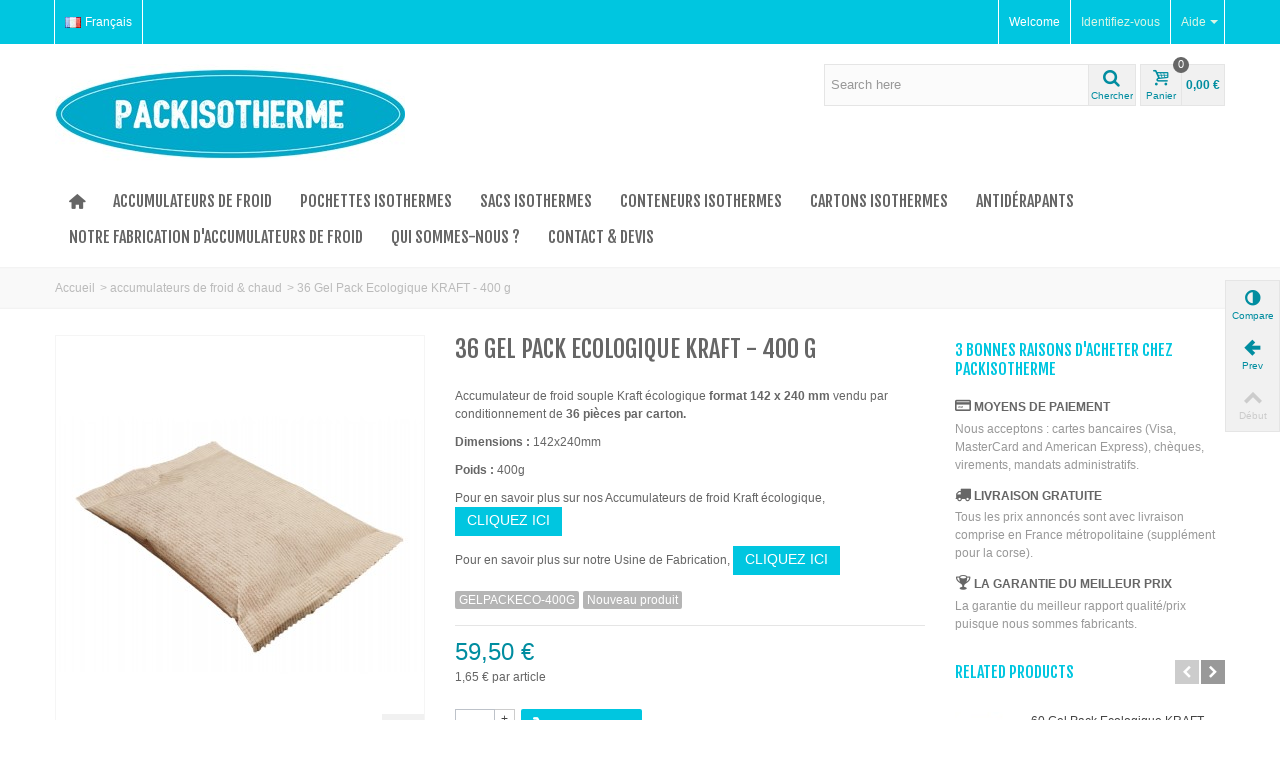

--- FILE ---
content_type: text/html; charset=utf-8
request_url: https://packisotherme.fr/accumulateurs-de-froid/89-36-gel-pack-ecologique-kraft-400-g.html
body_size: 14436
content:
<!DOCTYPE HTML> <!--[if lt IE 7]><html class="no-js lt-ie9 lt-ie8 lt-ie7" lang="fr-fr"><![endif]--> <!--[if IE 7]><html class="no-js lt-ie9 lt-ie8 ie7" lang="fr-fr"><![endif]--> <!--[if IE 8]><html class="no-js lt-ie9 ie8" lang="fr-fr"><![endif]--> <!--[if gt IE 8]><html class="no-js ie9" lang="fr-fr"><![endif]--><html lang="fr-fr"><head><meta charset="utf-8" /><title>Gel pack écologique KRAFT 400 g - PR0 - PACKISOTHERME</title><meta name="description" content="Accumulateur de froid souple KRAFT de 400 g pour préservation de la chaîne du froid. Vendu 36 pièces par cartons, format 142x240 mm. Commandez en ligne !" /><meta name="robots" content="index,follow" /><meta name="viewport" content="width=device-width, minimum-scale=0.25, maximum-scale=1.6, initial-scale=1.0" /><meta name="apple-mobile-web-app-capable" content="yes" /><link rel="icon" type="image/vnd.microsoft.icon" href="/img/favicon.ico?1728898824" /><link rel="shortcut icon" type="image/x-icon" href="/img/favicon.ico?1728898824" /><link rel="apple-touch-icon" sizes="57x57" href="/modules/stthemeeditor/img/touch-icon-iphone-57.png" /><link rel="apple-touch-icon" sizes="72x72" href="/modules/stthemeeditor/img/touch-icon-iphone-72.png" /><link rel="apple-touch-icon" sizes="114x114" href="/modules/stthemeeditor/img/touch-icon-iphone-114.png" /><link rel="apple-touch-icon" sizes="144x144" href="/modules/stthemeeditor/img/touch-icon-iphone-144.png" /><link rel="stylesheet" href="/themes/transformer/css/global.css" type="text/css" media="all" /><link rel="stylesheet" href="/themes/transformer/css/autoload/highdpi.css" type="text/css" media="all" /><link rel="stylesheet" href="/themes/transformer/css/autoload/responsive-tables.css" type="text/css" media="all" /><link rel="stylesheet" href="/themes/transformer/css/autoload/uniform.default.css" type="text/css" media="all" /><link rel="stylesheet" href="/js/jquery/plugins/fancybox/jquery.fancybox.css" type="text/css" media="all" /><link rel="stylesheet" href="/themes/transformer/css/product.css" type="text/css" media="all" /><link rel="stylesheet" href="/themes/transformer/css/print.css" type="text/css" media="print" /><link rel="stylesheet" href="/js/jquery/plugins/bxslider/jquery.bxslider.css" type="text/css" media="all" /><link rel="stylesheet" href="https://fonts.googleapis.com/css?family=Fjalla+One" type="text/css" media="all" /><link rel="stylesheet" href="/themes/transformer/css/responsive.css" type="text/css" media="all" /><link rel="stylesheet" href="/themes/transformer/css/responsive-md.css" type="text/css" media="all" /><link rel="stylesheet" href="/themes/transformer/css/responsive-1.css" type="text/css" media="all" /><link rel="stylesheet" href="/modules/stthemeeditor/views/css/animate.min.css" type="text/css" media="all" /><link rel="stylesheet" href="/themes/transformer/css/product_list.css" type="text/css" media="all" /><link rel="stylesheet" href="/js/jquery/ui/themes/base/jquery.ui.core.css" type="text/css" media="all" /><link rel="stylesheet" href="/js/jquery/ui/themes/base/jquery.ui.slider.css" type="text/css" media="all" /><link rel="stylesheet" href="/js/jquery/ui/themes/base/jquery.ui.theme.css" type="text/css" media="all" /><link rel="stylesheet" href="/themes/transformer/css/modules/blockcategories/blockcategories.css" type="text/css" media="all" /><link rel="stylesheet" href="/themes/transformer/css/modules/blocktags/blocktags.css" type="text/css" media="all" /><link rel="stylesheet" href="/themes/transformer/css/modules/blocknewsletter/blocknewsletter.css" type="text/css" media="all" /><link rel="stylesheet" href="/themes/transformer/css/modules/blockviewed/blockviewed.css" type="text/css" media="all" /><link rel="stylesheet" href="/themes/transformer/css/modules/productscategory/css/productscategory.css" type="text/css" media="all" /><link rel="stylesheet" href="/modules/stiosslider/views/css/iosslider.css" type="text/css" media="all" /><link rel="stylesheet" href="/modules/stcameraslideshow/views/css/camera.css" type="text/css" media="all" /><link rel="stylesheet" href="/themes/transformer/css/modules/crossselling/crossselling.css" type="text/css" media="all" /><link rel="stylesheet" href="/modules/stfeaturedcategories/views/css/stfeaturedcategories.css" type="text/css" media="all" /><link rel="stylesheet" href="/modules/stblog/views/css/stblog.css" type="text/css" media="all" /><link rel="stylesheet" href="/modules/sthoverimage/views/css/style.css" type="text/css" media="all" /><link rel="stylesheet" href="/js/jquery/plugins/autocomplete/jquery.autocomplete.css" type="text/css" media="all" /><link rel="stylesheet" href="/modules/payplug/views/css/front_1_6-v3.16.2.css" type="text/css" media="all" /><link href="/modules/stthemeeditor/views/css/customer-s1.css?555e871642" rel="stylesheet" type="text/css" media="all" /> <style type="text/css">#easycontent_3.easycontent a:hover{color:#00A9CA;}#easycontent_10.easycontent a:hover{color:#00A9CA;}#easycontent_11.easycontent a:hover{color:#00A9CA;}</style><style type="text/css">#st_news_letter_1 .st_news_letter_form_inner{width:258px;}#st_news_letter_1 .st_news_letter_input{height:35px;}#st_news_letter_1 .st_news_letter_submit{height:35px;line-height:31px;}</style><style type="text/css">.st_owl_carousel_block_3 .style_content, .st_owl_carousel_block_3 .style_content a{color:#ffffff;} .st_owl_carousel_block_3 .icon_line:after, .st_owl_carousel_block_3 .icon_line:before{background-color:#ffffff;} .st_owl_carousel_block_3 .line, .st_owl_carousel_block_3 .btn{border-color:#ffffff;}.st_owl_carousel_block_4 .style_content, .st_owl_carousel_block_4 .style_content a{color:#ffffff;} .st_owl_carousel_block_4 .icon_line:after, .st_owl_carousel_block_4 .icon_line:before{background-color:#ffffff;} .st_owl_carousel_block_4 .line, .st_owl_carousel_block_4 .btn{border-color:#ffffff;}.st_owl_carousel_block_5 .style_content .btn{background-color:#00C6E0;border-color:#00C6E0;}.st_owl_carousel_block_5 .style_content .btn:hover{background-color: #008DA0;}.st_owl_carousel_block_6 .style_content .btn{color:#fff;}.st_owl_carousel_block_6 .style_content .btn{background-color:#00C6E0;border-color:#00C6E0;}.st_owl_carousel_block_6 .style_content .btn:hover{background-color: #008DA0;}.st_owl_carousel_block_7 .style_content .btn{background-color:#00C6E0;border-color:#00C6E0;}.st_owl_carousel_block_7 .style_content .btn:hover{background-color: #008DA0;}</style><style type="text/css">.countdown_timer.countdown_style_0 div{padding-top:2px;padding-bottom:2px;}.countdown_timer.countdown_style_0 div span{height:15px;line-height:15px;}</style>        </head><body id="product" class="product product-89 product-36-gel-pack-ecologique-kraft-400-g category-12 category-accumulateurs-de-froid hide-left-column hide-right-column lang_fr slide_lr_column "> <!--[if lt IE 9]><p class="alert alert-warning">Please upgrade to Internet Explorer version 9 or download Firefox, Opera, Safari or Chrome.</p> <![endif]--><div id="body_wrapper"> <header id="page_header" class=""><div id="top_bar" class="nav"><div class="container"><div class="row"> <nav class="clearfix"><dl id="multilink_1" class="stlinkgroups_top pull-right dropdown_wrap first-item hide_on_mobile "><dt class="dropdown_tri"><div class="dropdown_tri_inner"> Aide <b></b></div></dt><dd class="dropdown_list dropdown_right"><ul><li> <a href="https://packisotherme.fr/index.php?controller=contact" title="Contact us" > Contact us </a></li><li> <a href="https://packisotherme.fr/content/1-livraison" title="Livraison" > Livraison </a></li></ul></dd></dl><span class="header_item language_selector pull-left"><img src="https://packisotherme.fr/img/l/1.jpg" alt="fr" width="16" height="11" class="mar_r4" />Français</span><div id="header_user_info" class="header_user_info pull-right clearfix"> <span class="welcome header_item">Welcome</span> <a class="header_item login" href="https://packisotherme.fr/mon-compte" rel="nofollow" title="Se Connecter à mon compte client"> Identifiez-vous </a> <a class="header_item sing_up" href="https://packisotherme.fr/mon-compte" rel="nofollow" title="Se Connecter à mon compte client"> S'inscrire </a></div></nav></div></div></div> <section id="mobile_bar" class="animated fast"><div class="container"><div id="mobile_bar_container" class=" mobile_bar_center_layout"><div id="mobile_bar_left"><div id="mobile_bar_left_inner"><a id="stmobileadvancedmenu_tri" class="mobile_bar_tri" href="javascript:;" title="Menu"> <i class="icon-menu icon-1x"></i> <span class="mobile_bar_tri_text">Menu</span> </a></div></div><div id="mobile_bar_center"> <a id="mobile_header_logo" href="https://packisotherme.fr/" title="Packisotherme"> <img class="logo replace-2x" src="https://packisotherme.fr/img/prestashop-logo-1460558037.jpg" alt="Packisotherme" width="350" height="99"/> </a></div><div id="mobile_bar_right"><div id="mobile_bar_right_inner"><a id="shopping_cart_mobile" href="https://packisotherme.fr/commande" title="Voir mon panier d'achat" rel="nofollow" class="shopping_cart mobile_bar_tri"> <i class="icon-basket icon-1x icon_btn"></i> <span class="mobile_bar_tri_text">Panier</span> <span class="ajax_cart_quantity amount_circle constantly_show">0</span> </a></div></div></div></div> </section><section id="header" class=" animated fast"><div class="wide_container"><div class="container header_container"><div class="row"><div id="logo_wrapper" class="col-sm-12 col-md-4"><div id="header_logo_inner"> <a id="header_logo" href="https://packisotherme.fr/" title="Packisotherme"> <img class="logo replace-2x" src="https://packisotherme.fr/img/prestashop-logo-1460558037.jpg" alt="Packisotherme" width="350" height="99"/> </a></div></div><div id="header_right" class="col-sm-12 col-md-8 text-right"><div id="header_right_inner" class="clearfix"><div id="search_block_top" class="search_block_mod clearfix"><form id="searchbox" method="get" action="//packisotherme.fr/recherche" ><div class="searchbox_inner"> <input type="hidden" name="controller" value="search" /> <input type="hidden" name="orderby" value="position" /> <input type="hidden" name="orderway" value="desc" /> <input class="search_query form-control" type="text" id="search_query_top" name="search_query" placeholder="Search here" value="" autocomplete="off" /><a href="javascript:;" title="Chercher" rel="nofollow" id="submit_searchbox" class="submit_searchbox icon_wrap"><i class="icon-search-1 icon-0x"></i><span class="icon_text">Chercher</span></a><div class="hidden" id="more_prod_string">Plus de produits</div></div></form>  </div><div id="blockcart_top_wrap" class="blockcart_wrap blockcart_mod "> <a id="shopping_cart" href="https://packisotherme.fr/commande" title="Voir mon panier d'achat" rel="nofollow" class="shopping_cart clearfix header_item"><div class="ajax_cart_left icon_wrap"> <i class="icon-basket icon-0x icon_btn"></i> <span class="icon_text">Panier</span> <span class="ajax_cart_quantity amount_circle constantly_show">0</span></div> <span class="ajax_cart_quantity ajax_cart_middle">0</span> <span class="ajax_cart_product_txt ajax_cart_middle">item(s)</span> <span class="ajax_cart_split ajax_cart_middle">-</span> <span class="ajax_cart_total ajax_cart_right"> 0,00 € </span> </a><div id="cart_block" class="cart_block block exclusive"><div class="block_content"><div class="cart_block_list"><p class="cart_block_no_products"> Pas de produits</p><div class="cart-prices"><div class="cart-prices-line first-line"> <span class="price cart_block_shipping_cost ajax_cart_shipping_cost unvisible"> To be determined </span> <span class="unvisible"> Transport </span></div><div class="cart-prices-line last-line"> <span class="price cart_block_total ajax_block_cart_total">0,00 €</span> <span>Total</span></div></div><p class="cart-buttons"> <a id="button_order_cart" class="btn btn-default" href="https://packisotherme.fr/commande" title="Payer" rel="nofollow">Payer</a></p></div></div></div></div><div id="layer_cart" class="layer_box"><div class="layer_inner_box"><div class="layer_product clearfix mar_b10"> <span class="cross" title="Fermer la fenêtre"></span><div class="product-image-container layer_cart_img"></div><div class="layer_product_info"> <span id="layer_cart_product_title" class="product-name"></span> <span id="layer_cart_product_attributes"></span><div id="layer_cart_product_quantity_wrap"> <span class="layer_cart_label">Quantité</span> <span id="layer_cart_product_quantity"></span></div><div id="layer_cart_product_price_wrap"> <span class="layer_cart_label">Total</span> <span id="layer_cart_product_price"></span></div></div></div><div id="pro_added_success" class="success">Produit ajouté avec succès à votre panier</div><div class="layer_details"><div class="layer_cart_sum"> <span class="ajax_cart_product_txt_s unvisible"> Il y a<span class="ajax_cart_quantity">0</span> items dans votre panier. </span> <span class="ajax_cart_product_txt "> Il y a<span class="ajax_cart_quantity">0</span> items dans votre panier. </span></div><div id="layer_cart_ajax_block_products_total" class="layer_cart_row hidden"> <span class="layer_cart_label"> Total produits </span> <span class="ajax_block_products_total"> </span></div><div id="layer_cart_ajax_cart_shipping_cost" class="layer_cart_row hidden"> <span class="layer_cart_label unvisible"> Total livraison&nbsp;(HT) </span> <span class="ajax_cart_shipping_cost unvisible"> To be determined </span></div><div id="layer_cart_ajax_block_cart_total" class="layer_cart_row"> <span class="layer_cart_label"> Total </span> <span class="ajax_block_cart_total price"> </span></div><div class="button-container clearfix"> <span class="continue btn btn-default pull-left" title="Continuer mes achats"> Continuer mes achats </span> <a class="btn btn-default pull-right" href="https://packisotherme.fr/commande" title="Procéder au paiement" rel="nofollow"> Procéder au paiement </a></div></div></div><div class="crossseling"></div></div><div class="layer_cart_overlay layer_overlay"></div></div></div></div></div></div> </section> <section id="top_extra" class="main_menu_has_widgets_0"><div id="st_advanced_menu_container" class="animated fast"><div class="container"><div class="container_inner clearfix"> <nav id="st_advanced_menu_wrap" role="navigation"><ul class="st_advanced_menu clearfix advanced_mu_level_0"><li id="st_advanced_menu_1" class="advanced_ml_level_0 m_alignment_0"> <a id="st_advanced_ma_1" href="https://packisotherme.fr/" class="advanced_ma_level_0 ma_icon" title=""><i class="icon-home"></i></a></li><li id="st_advanced_menu_6" class="advanced_ml_level_0 m_alignment_1"> <a id="st_advanced_ma_6" href="https://packisotherme.fr/12-accumulateurs-de-froid" class="advanced_ma_level_0" title="accumulateurs de froid &amp; chaud">Accumulateurs de froid</a></li><li id="st_advanced_menu_9" class="advanced_ml_level_0 m_alignment_1"> <a id="st_advanced_ma_9" href="https://packisotherme.fr/13-pochettes-isothermes" class="advanced_ma_level_0" title="Pochettes isothermes">Pochettes isothermes</a></li><li id="st_advanced_menu_25" class="advanced_ml_level_0 m_alignment_1"> <a id="st_advanced_ma_25" href="https://packisotherme.fr/14-sacs-isothermes" class="advanced_ma_level_0" title="Sacs isothermes">Sacs isothermes</a></li><li id="st_advanced_menu_28" class="advanced_ml_level_0 m_alignment_1"> <a id="st_advanced_ma_28" href="https://packisotherme.fr/16-conteneurs-isothermes" class="advanced_ma_level_0" title="Conteneurs isothermes">Conteneurs isothermes</a></li><li id="st_advanced_menu_17" class="advanced_ml_level_0 m_alignment_0"> <a id="st_advanced_ma_17" href="https://packisotherme.fr/15-cartons-isothermes" class="advanced_ma_level_0" title="Cartons isothermes">Cartons isothermes</a></li><li id="st_advanced_menu_79" class="advanced_ml_level_0 m_alignment_0"> <a id="st_advanced_ma_79" href="https://packisotherme.fr/26-antiderapants" class="advanced_ma_level_0" title="Antidérapants">Antidérapants</a></li><li id="st_advanced_menu_66" class="advanced_ml_level_0 m_alignment_1"> <a id="st_advanced_ma_66" href="https://packisotherme.fr/content/8-nos-accumulateurs-de-froid" class="advanced_ma_level_0" title="Notre Fabrication d&#039;Accumulateurs de froid">Notre Fabrication d&#039;Accumulateurs de Froid</a></li><li id="st_advanced_menu_64" class="advanced_ml_level_0 m_alignment_0"> <a id="st_advanced_ma_64" href="https://packisotherme.fr/content/4-fabricant-accumulateurs-de-froid-et-de-sacs-isothermes" class="advanced_ma_level_0" title="Fabricant accumulateurs de froid et de sacs isothermes">Qui sommes-nous ?</a></li><li id="st_advanced_menu_67" class="advanced_ml_level_0 m_alignment_1"> <a id="st_advanced_ma_67" href="https://packisotherme.fr/content/13-demander-un-devis" class="advanced_ma_level_0" title="Contact &amp; Devis">Contact &amp; Devis</a></li></ul> </nav></div></div></div> </section><div id="breadcrumb_wrapper" class=""><div class="container"><div class="row"><div class="col-xs-12 col-sm-12 col-md-12 clearfix"><section class="breadcrumb" xmlns:v="http://rdf.data-vocabulary.org/#"><ul itemprop="breadcrumb"><li typeof="v:Breadcrumb"><a class="home" href="https://packisotherme.fr/" title="Retour &agrave; l&#039;accueil" rel="v:url" property="v:title">Accueil</a></li><li class="navigation-pipe">&gt;</li><li typeof="v:Breadcrumb"><a rel="v:url" property="v:title" href="https://packisotherme.fr/12-accumulateurs-de-froid" title="accumulateurs de froid &amp; chaud">accumulateurs de froid &amp; chaud</a></li><li class="navigation-pipe">&gt;</li><li><span>36 Gel Pack Ecologique KRAFT - 400 g</span></li></ul> </section></div></div></div></div> </header><div class="main_content_area"><div class="columns-container wide_container"><div id="columns" class="container"><div class="row"><div id="center_column" class="center_column col-xs-12 col-sm-12 col-md-12"><div itemscope itemtype="https://schema.org/Product"><meta itemprop="url" content="https://packisotherme.fr/accumulateurs-de-froid/89-36-gel-pack-ecologique-kraft-400-g.html"><div class="primary_block row"><div class="pb-left-column col-xs-12 col-sm-4 col-md-4 "><div id="image-block" class="clearfix"> <span id="view_full_size"> <img id="bigpic" itemprop="image" src="https://packisotherme.fr/366-large_default/36-gel-pack-ecologique-kraft-400-g.jpg" title="36 Gel Pack Ecologique KRAFT - 400 g" alt="36 Gel Pack Ecologique KRAFT - 400 g" width="367" height="420" class="replace-2x"/> <a href="javascript:;" class="span_link no-print icon_wrap" title="Voir plus grand"><i class="icon-search-1 icon-large"></i></a> </span></div><div id="views_block" class="clearfix "> <span class="view_scroll_spacer"><a id="view_scroll_left" class="" title="Autres vues Pr&eacute;c&eacute;dent" href="javascript:;"><i class="icon-left-open-1"></i></a></span><div id="thumbs_list"><ul id="thumbs_list_frame"><li id="thumbnail_366"> <a href="https://packisotherme.fr/366-thickbox_default/36-gel-pack-ecologique-kraft-400-g.jpg" data-fancybox-group="other-views" class="fancybox shown replace-2x" title="36 Gel Pack Ecologique KRAFT - 400 g"><img class="replace-2x img-responsive" id="thumb_366" src="https://packisotherme.fr/366-medium_default/36-gel-pack-ecologique-kraft-400-g.jpg" alt="36 Gel Pack Ecologique KRAFT - 400 g" title="36 Gel Pack Ecologique KRAFT - 400 g" height="138" width="120" itemprop="image" /> </a></li><li id="thumbnail_365" class="last"> <a href="https://packisotherme.fr/365-thickbox_default/36-gel-pack-ecologique-kraft-400-g.jpg" data-fancybox-group="other-views" class="fancybox replace-2x" title="36 Gel Pack Ecologique KRAFT - 400 g"><img class="replace-2x img-responsive" id="thumb_365" src="https://packisotherme.fr/365-medium_default/36-gel-pack-ecologique-kraft-400-g.jpg" alt="36 Gel Pack Ecologique KRAFT - 400 g" title="36 Gel Pack Ecologique KRAFT - 400 g" height="138" width="120" itemprop="image" /> </a></li></ul></div> <a id="view_scroll_right" title="Autres vues Suivant" href="javascript:;"><i class="icon-right-open-1"></i></a></div><p class="resetimg clear no-print"> <span id="wrapResetImages" style="display: none;"> <a href="https://packisotherme.fr/accumulateurs-de-froid/89-36-gel-pack-ecologique-kraft-400-g.html" data-id="resetImages"> <i class="icon-picture-2"></i> Voir toutes les images </a> </span></p><ul id="usefull_link_block" class="clearfix no-print"></ul></div><div class="pb-center-column col-xs-12 col-sm-5 col-md-5 "><h1 itemprop="name" class="product_main_name">36 Gel Pack Ecologique KRAFT - 400 g</h1><div id="short_description_block"><div id="short_description_content" class="rte align_justify" itemprop="description"><p>Accumulateur de froid souple&nbsp;Kraft écologique&nbsp;<strong>format 142 x 240 mm</strong>&nbsp;vendu par conditionnement de<strong>&nbsp;36 pièces par carton.</strong></p><p><strong>Dimensions :&nbsp;</strong>142x240mm</p><p><strong>Poids</strong><strong>&nbsp;:&nbsp;</strong>400g</p><p></p><p>Pour en savoir plus sur nos Accumulateurs de froid Kraft écologique,&nbsp;<a href="https://packisotherme.fr/content/8-nos-accumulateurs-de-froid" target="_blank" class="btn btn-default">CLIQUEZ ICI</a></p><p></p><p>Pour en savoir plus sur notre Usine de Fabrication,&nbsp;<a href="https://packisotherme.fr/content/4-fabricant-accumulateurs-de-froid-et-de-sacs-isothermes" target="_blank" class="btn btn-default">CLIQUEZ ICI</a></p><p></p></div><p class="buttons_bottom_block"> <a href="javascript:{}" class="button"> Plus de d&eacute;tails </a></p></div><div class="product_info_box"><div class=" product_info_wrap" id="product_reference"> <span class="editable sm_lable" itemprop="sku" content="GELPACKECO-400G">GELPACKECO-400G</span></div><div class=" product_info_wrap" id="product_condition"><link itemprop="itemCondition" href="https://schema.org/NewCondition"/> <span class="editable sm_lable">Nouveau produit</span></div></div><form id="buy_block" action="https://packisotherme.fr/panier" method="post"><p class="hidden"> <input type="hidden" name="token" value="464ba6c48354613696430418c6b09d4b" /> <input type="hidden" name="id_product" value="89" id="product_page_product_id" /> <input type="hidden" name="add" value="1" /> <input type="hidden" name="id_product_attribute" id="idCombination" value="" /></p><div class="box-info-product"><div class="content_prices clearfix"><div class="price_box clearfix"><p class="our_price_display fl" itemprop="offers" itemscope itemtype="https://schema.org/Offer"><link itemprop="availability" href="https://schema.org/InStock"/><span id="our_price_display" itemprop="price" content="59.5">59,50 €</span><meta itemprop="priceCurrency" content="EUR" /></p><p id="old_price" class=" hidden fl"><span id="old_price_display"></span></p><p id="reduction_percent" style="display:none;" class="fl"><span id="reduction_percent_display" class="sale_percentage"></span></p><p id="reduction_amount" style="display:none" class="fl"><span id="reduction_amount_display" class="sale_percentage"></span></p></div><div class="unit-price mar_t4"><span id="unit_price_display">1,65 €</span> par article</div></div><div class="product_attributes clearfix"><div id="availability_statut" style="display: none;"> <span id="availability_value" class=" st-label-success"></span></div><div class="warning_inline mar_t4" id="last_quantities" style="display: none" >Attention ! dernier produit en stock</div><div id="availability_date" style="display: none;"> <span id="availability_date_label">date de disponibilit&eacute; :</span> <span id="availability_date_value"></span></div><div id="oosHook" style="display: none;"></div></div><div class="box-cart-bottom"><div class="qt_cart_box clearfix "><p id="quantity_wanted_p"> <span class="quantity_input_wrap clearfix"> <a href="#" data-field-qty="qty" class="product_quantity_down">-</a> <input type="text" min="1" name="qty" id="quantity_wanted" class="text" value="1" /> <a href="#" data-field-qty="qty" class="product_quantity_up">+</a> </span></p><div id="add_to_cart_wrap" class=""><p id="add_to_cart" class="buttons_bottom_block no-print"> <button type="submit" name="Submit" class="btn btn-large btn_primary exclusive"> <span>Ajouter</span> </button></p></div></div><p id="minimal_quantity_wanted_p" style="display: none;"> Le minimum de commande pour ce produit est <b id="minimal_quantity_label">1</b></p><p class="buttons_bottom_block no-print"> <a class="add_to_compare" href="https://packisotherme.fr/accumulateurs-de-froid/89-36-gel-pack-ecologique-kraft-400-g.html" data-id-product="89" rel="nofollow" title="Ajouter à la comparaison" data-product-name="36 Gel Pack Ecologique KRAFT - 400 g" data-product-cover="https://packisotherme.fr/366-thumb_default/36-gel-pack-ecologique-kraft-400-g.jpg" ><i class="icon-ajust icon-0x icon_btn icon-mar-lr2"></i><span>Ajouter à la comparaison</span></a></p></div></div></form></div><div class="pb-right-column col-xs-12 col-sm-3 col-md-3"> <aside id="easycontent_5" class="easycontent_5 block easycontent section"><h3 class="title_block"> <span> 3 bonnes raisons d&#039;acheter chez Packisotherme </span></h3><div class=" block_content"><div class="mar_t1 mar_b4 bold uppercase"><em class="icon-credit-card icon-large">&nbsp;</em>Moyens de paiement</div><p class="color_999">Nous acceptons : cartes bancaires (Visa, MasterCard and American Express), chèques, virements, mandats administratifs.</p><div class="mar_t1 mar_b4 bold uppercase"><em class="icon-truck icon-large">&nbsp;</em>Livraison gratuite</div><p class="color_999">Tous les prix annoncés sont avec livraison comprise en France métropolitaine (supplément pour la corse).</p><div class="mar_t1 mar_b4 bold uppercase"><em class="icon-trophy icon-large">&nbsp;</em>La garantie du meilleur prix</div><p class="color_999">La garantie du meilleur rapport qualité/prix puisque nous sommes fabricants.</p></div> </aside><section id="related-products_block_center_column" class="block products_block "><h4 class="title_block"><span>Related Products</span></h4>  <div id="related-itemslider_column" class="flexslider"><div class="nav_top_right"></div><div class="sliderwrap products_slider"><ul class="slides"><li class="first_item"><div class="pro_column_box clearfix"> <a href="https://packisotherme.fr/accumulateurs-de-froid/88-60-gel-pack-ecologique-kraft-200-g.html" title="60 Gel Pack Ecologique KRAFT - 200 g" class="pro_column_left"> <img src="https://packisotherme.fr/363-thumb_default/60-gel-pack-ecologique-kraft-200-g.jpg" alt="60 Gel Pack Ecologique KRAFT - 200 g" height="64" width="56" class="replace-2x img-responsive" /> </a><div class="pro_column_right"><h4 class="s_title_block nohidden"><a href="https://packisotherme.fr/accumulateurs-de-froid/88-60-gel-pack-ecologique-kraft-200-g.html" title="60 Gel Pack Ecologique KRAFT - 200 g">60 Gel Pack Ecologique KRAFT - 200 g</a></h4> <span class="price"> 64,50 € </span></div></div></li><li class="item"><div class="pro_column_box clearfix"> <a href="https://packisotherme.fr/accumulateurs-de-froid/48-35-gel-pack-ecologique-kraft-500-g.html" title="35 Gel Pack Ecologique KRAFT - 500 g" class="pro_column_left"> <img src="https://packisotherme.fr/100-thumb_default/35-gel-pack-ecologique-kraft-500-g.jpg" alt="35 Gel Pack Ecologique KRAFT - 500 g" height="64" width="56" class="replace-2x img-responsive" /> </a><div class="pro_column_right"><h4 class="s_title_block nohidden"><a href="https://packisotherme.fr/accumulateurs-de-froid/48-35-gel-pack-ecologique-kraft-500-g.html" title="35 Gel Pack Ecologique KRAFT - 500 g">35 Gel Pack Ecologique KRAFT - 500 g</a></h4> <span class="price"> 74,24 € </span></div></div></li><li class="item"><div class="pro_column_box clearfix"> <a href="https://packisotherme.fr/accumulateurs-de-froid/47-50-gel-pack-ecologique-kraft-300-g.html" title="50 Gel Pack Ecologique KRAFT - 300 g" class="pro_column_left"> <img src="https://packisotherme.fr/98-thumb_default/50-gel-pack-ecologique-kraft-300-g.jpg" alt="50 Gel Pack Ecologique KRAFT - 300 g" height="64" width="56" class="replace-2x img-responsive" /> </a><div class="pro_column_right"><h4 class="s_title_block nohidden"><a href="https://packisotherme.fr/accumulateurs-de-froid/47-50-gel-pack-ecologique-kraft-300-g.html" title="50 Gel Pack Ecologique KRAFT - 300 g">50 Gel Pack Ecologique KRAFT - 300 g</a></h4> <span class="price"> 72,10 € </span></div></div></li><li class="item"><div class="pro_column_box clearfix"> <a href="https://packisotherme.fr/accumulateurs-de-froid/46-100-gel-pack-ecologique-kraft-100-g.html" title="100 Gel Pack Ecologique KRAFT - 100 g" class="pro_column_left"> <img src="https://packisotherme.fr/94-thumb_default/100-gel-pack-ecologique-kraft-100-g.jpg" alt="100 Gel Pack Ecologique KRAFT - 100 g" height="64" width="56" class="replace-2x img-responsive" /> </a><div class="pro_column_right"><h4 class="s_title_block nohidden"><a href="https://packisotherme.fr/accumulateurs-de-froid/46-100-gel-pack-ecologique-kraft-100-g.html" title="100 Gel Pack Ecologique KRAFT - 100 g">100 Gel Pack Ecologique KRAFT - 100 g</a></h4> <span class="price"> 72,45 € </span></div></div></li><li class="last_item"><div class="pro_column_box clearfix"> <a href="https://packisotherme.fr/accumulateurs-de-froid/16-40-accumulateurs-de-froid-400-g.html" title="40 Accumulateurs de froid - 400 g" class="pro_column_left"> <img src="https://packisotherme.fr/28-thumb_default/40-accumulateurs-de-froid-400-g.jpg" alt="40 Accumulateurs de froid - 400 g" height="64" width="56" class="replace-2x img-responsive" /> </a><div class="pro_column_right"><h4 class="s_title_block nohidden"><a href="https://packisotherme.fr/accumulateurs-de-froid/16-40-accumulateurs-de-froid-400-g.html" title="40 Accumulateurs de froid - 400 g">40 Accumulateurs de froid - 400 g</a></h4> <span class="price"> 67,00 € </span></div></div></li></ul></div></div>  </section></div></div> <section class="block section"><h3 class="title_block"><span>Remise sur volume</span></h3><div id="quantityDiscount"><table class="std table-product-discounts"><thead><tr><th>Quantit&eacute;</th><th>Remise</th><th>Vous enregistrez</th></tr></thead><tbody><tr id="quantityDiscount_0" class="quantityDiscount_0" data-real-discount-value="51,77 €" data-discount-type="percentage" data-discount="13" data-discount-quantity="4"><td> 4</td><td> 13%</td><td> <span>Jusqu&#039;&agrave;</span> 30,94 €</td></tr><tr id="quantityDiscount_0" class="quantityDiscount_0" data-real-discount-value="48,79 €" data-discount-type="percentage" data-discount="18" data-discount-quantity="6"><td> 6</td><td> 18%</td><td> <span>Jusqu&#039;&agrave;</span> 64,26 €</td></tr></tbody></table></div> </section><div id="bottom_more_info_block" class="mar_b2"><div id="more_info_block" class="mar_b2"><ul id="more_info_tabs" class="idTabs common_tabs li_fl clearfix"><li><a id="more_info_tab_more_info" href="#idTab1">Plus d&#039;infos</a></li></ul><div id="more_info_sheets" class="sheets align_justify"><div id="idTab1" class="rte product_accordion open"><div class="product_accordion_title"> <a href="javascript:;" class="opener dlm">&nbsp;</a><div class="product_accordion_name">Plus d&#039;infos</div></div><div class="pa_content"><div class="rte"><h2><strong>Domaine d’utilisation des accumulateur de froid et plaque eutectique</strong></h2><p><strong>Nous fabriquons</strong>&nbsp;nos accumulateurs de froid, utilisés pour la conservation de la chaine du froid, généralement placés dans un emballage isotherme ou non suivant les conditions d’exploitations de nos clients.<br /><strong>Utilisations principales&nbsp;: Secteur médical, Services vétérinaires, Secteurs agroalimentaires, secteurs pharmaceutiques et parapharmaceutiques, …</strong></p><p></p><h3>Etude technique&nbsp;(thermodynamique)</h3><p></p><p>Le point de solidification de nos accumulateurs de froid est inférieur à 0°C et se situe proche de -2.5°C. Cette solidification se poursuit jusqu’à une température de l’ordre de -10°C, ce point étant moins marqué étant donné la progressivité du passage à l’état solide. Le gel change de configuration entre 5 et 0°C augmentant sa cohérence. Il présente très peu d’eau libre ce qui implique que les différentes productions de nos accumulateurs ont des caractéristiques stables.</p><p></p><p>Notre accumulateur de froid souple ou rigide, lors de son réchauffement va donc échanger à une température proche de -2.5°C et fournir une quantité d’énergie de 60 kcal/kg.</p><h4>Données environnementales</h4><p>Nos accumulateurs sont non toxique, ils se dissolvent dans l’eau et le sachet plastique est recyclable.</p><p></p><p><em><strong><a href="https://packisotherme.fr/content/8-les-gels-pour-accumulateurs-de-froid" target="_blank">Comment calculer le nombre d'accumulateurs de froid à mettre dans vos emballages ?</a><br /></strong></em></p><h3>Durée de la conservation de la chaîne du froid avec notre carton isotherme et utilisation d'accumulateurs de froid</h3><p>Réalisée avec 7kg de charge et 2kg de gel souple réfrigérant 0°C avec une température ambiante extérieure de 17.5°C en moyenne.<br /><strong>Résultat : la charge de 7kg est maintenue entre 0°C et +6°C sur plus de 48h !</strong></p><p><img src="https://packisotherme.fr/images/courbe-evolution-temperature-avec-accumulateur-de-froid.jpg" alt="courbe-evolution-temperature-avec-accumu" width="600" height="360" /></p></div></div></div></div></div></div> <section id="productscategory-products_block_center" class="page-product-box blockproductscategory products_block block section"><h4 class="title_block"> <span> 18 autres produits dans la même catégorie : </span></h4><div id="productscategory-itemslider" class="flexslider"><div class="nav_top_right"></div><div class="sliderwrap products_slider"><ul class="slides"><li class="ajax_block_product first_item"><div class="pro_outer_box"><div class="pro_first_box "> <a href="https://packisotherme.fr/accumulateurs-de-froid/15-80-accumulateurs-de-froid-200-g.html" title="80 Accumulateurs de froid - 200 g" class="product_image"><img src="https://packisotherme.fr/362-home_default/80-accumulateurs-de-froid-200-g.jpg" alt="80 Accumulateurs de froid - 200 g" class="replace-2x img-responsive front-image" width="272" height="310" /> </a><div class="hover_fly fly_1 clearfix"> <a class="ajax_add_to_cart_button btn btn-default btn_primary" href="https://packisotherme.fr/panier?qty=1&amp;id_product=15&amp;token=464ba6c48354613696430418c6b09d4b&amp;add=" rel="nofollow" title="Ajouter au panier" data-id-product="15"><div><i class="icon-basket icon-0x icon_btn icon-mar-lr2"></i><span>Ajouter au panier</span></div></a></div></div><div class="pro_second_box"><p itemprop="name" class="s_title_block "><a href="https://packisotherme.fr/accumulateurs-de-froid/15-80-accumulateurs-de-froid-200-g.html" title="80 Accumulateurs de froid - 200 g">80 Accumulateurs de froid - 200 g</a></p></div></div></li><li class="ajax_block_product item"><div class="pro_outer_box"><div class="pro_first_box "> <a href="https://packisotherme.fr/accumulateurs-de-froid/16-40-accumulateurs-de-froid-400-g.html" title="40 Accumulateurs de froid - 400 g" class="product_image"><img src="https://packisotherme.fr/28-home_default/40-accumulateurs-de-froid-400-g.jpg" alt="40 Accumulateurs de froid - 400 g" class="replace-2x img-responsive front-image" width="272" height="310" /> </a><div class="hover_fly fly_1 clearfix"> <a class="ajax_add_to_cart_button btn btn-default btn_primary" href="https://packisotherme.fr/panier?qty=1&amp;id_product=16&amp;token=464ba6c48354613696430418c6b09d4b&amp;add=" rel="nofollow" title="Ajouter au panier" data-id-product="16"><div><i class="icon-basket icon-0x icon_btn icon-mar-lr2"></i><span>Ajouter au panier</span></div></a></div></div><div class="pro_second_box"><p itemprop="name" class="s_title_block "><a href="https://packisotherme.fr/accumulateurs-de-froid/16-40-accumulateurs-de-froid-400-g.html" title="40 Accumulateurs de froid - 400 g">40 Accumulateurs de froid - 400 g</a></p></div></div></li><li class="ajax_block_product item"><div class="pro_outer_box"><div class="pro_first_box "> <a href="https://packisotherme.fr/accumulateurs-de-froid/17-18-accumulateurs-de-froid-900-g.html" title="18 Accumulateurs de froid - 900 g" class="product_image"><img src="https://packisotherme.fr/29-home_default/18-accumulateurs-de-froid-900-g.jpg" alt="18 Accumulateurs de froid - 900 g" class="replace-2x img-responsive front-image" width="272" height="310" /> </a><div class="hover_fly fly_1 clearfix"> <a class="ajax_add_to_cart_button btn btn-default btn_primary" href="https://packisotherme.fr/panier?qty=1&amp;id_product=17&amp;token=464ba6c48354613696430418c6b09d4b&amp;add=" rel="nofollow" title="Ajouter au panier" data-id-product="17"><div><i class="icon-basket icon-0x icon_btn icon-mar-lr2"></i><span>Ajouter au panier</span></div></a></div></div><div class="pro_second_box"><p itemprop="name" class="s_title_block "><a href="https://packisotherme.fr/accumulateurs-de-froid/17-18-accumulateurs-de-froid-900-g.html" title="18 Accumulateurs de froid - 900 g">18 Accumulateurs de froid - 900 g</a></p></div></div></li><li class="ajax_block_product item"><div class="pro_outer_box"><div class="pro_first_box "> <a href="https://packisotherme.fr/accumulateurs-de-froid/18-24-accumulateurs-de-froid-rigide-600-g.html" title="24 Accumulateurs de froid rigide - 600 g" class="product_image"><img src="https://packisotherme.fr/385-home_default/24-accumulateurs-de-froid-rigide-600-g.jpg" alt="24 Accumulateurs de froid rigide - 600 g" class="replace-2x img-responsive front-image" width="272" height="310" /> </a><div class="hover_fly fly_1 clearfix"> <a class="ajax_add_to_cart_button btn btn-default btn_primary" href="https://packisotherme.fr/panier?qty=1&amp;id_product=18&amp;token=464ba6c48354613696430418c6b09d4b&amp;add=" rel="nofollow" title="Ajouter au panier" data-id-product="18"><div><i class="icon-basket icon-0x icon_btn icon-mar-lr2"></i><span>Ajouter au panier</span></div></a></div></div><div class="pro_second_box"><p itemprop="name" class="s_title_block "><a href="https://packisotherme.fr/accumulateurs-de-froid/18-24-accumulateurs-de-froid-rigide-600-g.html" title="24 Accumulateurs de froid rigide - 600 g">24 Accumulateurs de froid rigide...</a></p></div></div></li><li class="ajax_block_product item"><div class="pro_outer_box"><div class="pro_first_box "> <a href="https://packisotherme.fr/accumulateurs-de-froid/36-39-accumulateurs-de-froid-rigide-200g.html" title="39 Accumulateurs de froid rigide 200g" class="product_image"><img src="https://packisotherme.fr/71-home_default/39-accumulateurs-de-froid-rigide-200g.jpg" alt="39 Accumulateurs de froid rigide 200g" class="replace-2x img-responsive front-image" width="272" height="310" /> </a><div class="hover_fly fly_1 clearfix"> <a class="ajax_add_to_cart_button btn btn-default btn_primary" href="https://packisotherme.fr/panier?qty=1&amp;id_product=36&amp;token=464ba6c48354613696430418c6b09d4b&amp;add=" rel="nofollow" title="Ajouter au panier" data-id-product="36"><div><i class="icon-basket icon-0x icon_btn icon-mar-lr2"></i><span>Ajouter au panier</span></div></a></div></div><div class="pro_second_box"><p itemprop="name" class="s_title_block "><a href="https://packisotherme.fr/accumulateurs-de-froid/36-39-accumulateurs-de-froid-rigide-200g.html" title="39 Accumulateurs de froid rigide 200g">39 Accumulateurs de froid rigide...</a></p></div></div></li><li class="ajax_block_product item"><div class="pro_outer_box"><div class="pro_first_box "> <a href="https://packisotherme.fr/accumulateurs-de-froid/37-accumulateur-de-froid-rigide-4kg-0c-gn11.html" title="Accumulateur de froid rigide 4kg 0°C GN1/1" class="product_image"><img src="https://packisotherme.fr/72-home_default/accumulateur-de-froid-rigide-4kg-0c-gn11.jpg" alt="Accumulateur de froid rigide 4kg 0°C GN1/1" class="replace-2x img-responsive front-image" width="272" height="310" /> </a><div class="hover_fly fly_1 clearfix"> <a class="ajax_add_to_cart_button btn btn-default btn_primary" href="https://packisotherme.fr/panier?qty=1&amp;id_product=37&amp;token=464ba6c48354613696430418c6b09d4b&amp;add=" rel="nofollow" title="Ajouter au panier" data-id-product="37"><div><i class="icon-basket icon-0x icon_btn icon-mar-lr2"></i><span>Ajouter au panier</span></div></a></div></div><div class="pro_second_box"><p itemprop="name" class="s_title_block "><a href="https://packisotherme.fr/accumulateurs-de-froid/37-accumulateur-de-froid-rigide-4kg-0c-gn11.html" title="Accumulateur de froid rigide 4kg 0°C GN1/1">Accumulateur de froid rigide 4kg...</a></p></div></div></li><li class="ajax_block_product item"><div class="pro_outer_box"><div class="pro_first_box "> <a href="https://packisotherme.fr/accumulateurs-de-froid/40-2-accumulateurs-de-froid-2-kg.html" title="2 Accumulateurs de froid - 2 Kg" class="product_image"><img src="https://packisotherme.fr/80-home_default/2-accumulateurs-de-froid-2-kg.jpg" alt="2 Accumulateurs de froid - 2 Kg" class="replace-2x img-responsive front-image" width="272" height="310" /> </a><div class="hover_fly fly_1 clearfix"> <a class="ajax_add_to_cart_button btn btn-default btn_primary" href="https://packisotherme.fr/panier?qty=1&amp;id_product=40&amp;token=464ba6c48354613696430418c6b09d4b&amp;add=" rel="nofollow" title="Ajouter au panier" data-id-product="40"><div><i class="icon-basket icon-0x icon_btn icon-mar-lr2"></i><span>Ajouter au panier</span></div></a></div></div><div class="pro_second_box"><p itemprop="name" class="s_title_block "><a href="https://packisotherme.fr/accumulateurs-de-froid/40-2-accumulateurs-de-froid-2-kg.html" title="2 Accumulateurs de froid - 2 Kg">2 Accumulateurs de froid - 2 Kg</a></p></div></div></li><li class="ajax_block_product item"><div class="pro_outer_box"><div class="pro_first_box "> <a href="https://packisotherme.fr/accumulateurs-de-froid/41-21-accumulateurs-de-froid-rigide-400g.html" title="21 Accumulateurs de froid rigide 400g" class="product_image"><img src="https://packisotherme.fr/84-home_default/21-accumulateurs-de-froid-rigide-400g.jpg" alt="21 Accumulateurs de froid rigide 400g" class="replace-2x img-responsive front-image" width="272" height="310" /> </a><div class="hover_fly fly_1 clearfix"> <a class="ajax_add_to_cart_button btn btn-default btn_primary" href="https://packisotherme.fr/panier?qty=1&amp;id_product=41&amp;token=464ba6c48354613696430418c6b09d4b&amp;add=" rel="nofollow" title="Ajouter au panier" data-id-product="41"><div><i class="icon-basket icon-0x icon_btn icon-mar-lr2"></i><span>Ajouter au panier</span></div></a></div></div><div class="pro_second_box"><p itemprop="name" class="s_title_block "><a href="https://packisotherme.fr/accumulateurs-de-froid/41-21-accumulateurs-de-froid-rigide-400g.html" title="21 Accumulateurs de froid rigide 400g">21 Accumulateurs de froid rigide...</a></p></div></div></li><li class="ajax_block_product item"><div class="pro_outer_box"><div class="pro_first_box "> <a href="https://packisotherme.fr/accumulateurs-de-froid/42-accumulateur-de-froid-rigide-4kg-16c-gn11.html" title="Accumulateur de froid rigide 4kg -16°C GN1/1" class="product_image"><img src="https://packisotherme.fr/86-home_default/accumulateur-de-froid-rigide-4kg-16c-gn11.jpg" alt="Accumulateur de froid rigide 4kg -16°C GN1/1" class="replace-2x img-responsive front-image" width="272" height="310" /> </a><div class="hover_fly fly_1 clearfix"> <a class="ajax_add_to_cart_button btn btn-default btn_primary" href="https://packisotherme.fr/panier?qty=1&amp;id_product=42&amp;token=464ba6c48354613696430418c6b09d4b&amp;add=" rel="nofollow" title="Ajouter au panier" data-id-product="42"><div><i class="icon-basket icon-0x icon_btn icon-mar-lr2"></i><span>Ajouter au panier</span></div></a></div></div><div class="pro_second_box"><p itemprop="name" class="s_title_block "><a href="https://packisotherme.fr/accumulateurs-de-froid/42-accumulateur-de-froid-rigide-4kg-16c-gn11.html" title="Accumulateur de froid rigide 4kg -16°C GN1/1">Accumulateur de froid rigide 4kg...</a></p></div></div></li><li class="ajax_block_product item"><div class="pro_outer_box"><div class="pro_first_box "> <a href="https://packisotherme.fr/accumulateurs-de-froid/44-plaque-eutectique-chaude-rigide-4kg-gn11.html" title="Plaque eutectique chaude rigide 4kg GN1/1" class="product_image"><img src="https://packisotherme.fr/91-home_default/plaque-eutectique-chaude-rigide-4kg-gn11.jpg" alt="Plaque eutectique chaude rigide 4kg GN1/1" class="replace-2x img-responsive front-image" width="272" height="310" /> </a><div class="hover_fly fly_1 clearfix"> <a class="ajax_add_to_cart_button btn btn-default btn_primary" href="https://packisotherme.fr/panier?qty=1&amp;id_product=44&amp;token=464ba6c48354613696430418c6b09d4b&amp;add=" rel="nofollow" title="Ajouter au panier" data-id-product="44"><div><i class="icon-basket icon-0x icon_btn icon-mar-lr2"></i><span>Ajouter au panier</span></div></a></div></div><div class="pro_second_box"><p itemprop="name" class="s_title_block "><a href="https://packisotherme.fr/accumulateurs-de-froid/44-plaque-eutectique-chaude-rigide-4kg-gn11.html" title="Plaque eutectique chaude rigide 4kg GN1/1">Plaque eutectique chaude rigide...</a></p></div></div></li><li class="ajax_block_product item"><div class="pro_outer_box"><div class="pro_first_box "> <a href="https://packisotherme.fr/accumulateurs-de-froid/8-150-accumulateurs-de-froid-souple-100-g.html" title="150 Accumulateurs de froid souple - 100 g" class="product_image"><img src="https://packisotherme.fr/24-home_default/150-accumulateurs-de-froid-souple-100-g.jpg" alt="150 Accumulateurs de froid souple - 100 g" class="replace-2x img-responsive front-image" width="272" height="310" /> </a><div class="hover_fly fly_1 clearfix"> <a class="ajax_add_to_cart_button btn btn-default btn_primary" href="https://packisotherme.fr/panier?qty=1&amp;id_product=8&amp;token=464ba6c48354613696430418c6b09d4b&amp;add=" rel="nofollow" title="Ajouter au panier" data-id-product="8"><div><i class="icon-basket icon-0x icon_btn icon-mar-lr2"></i><span>Ajouter au panier</span></div></a></div></div><div class="pro_second_box"><p itemprop="name" class="s_title_block "><a href="https://packisotherme.fr/accumulateurs-de-froid/8-150-accumulateurs-de-froid-souple-100-g.html" title="150 Accumulateurs de froid souple - 100 g">150 Accumulateurs de froid...</a></p></div></div></li><li class="ajax_block_product item"><div class="pro_outer_box"><div class="pro_first_box "> <a href="https://packisotherme.fr/accumulateurs-de-froid/43-accumulateur-de-froid-rigide-55kg-0c-600x400mm.html" title="Accumulateur de froid rigide 5.5kg 0°C 600x400mm" class="product_image"><img src="https://packisotherme.fr/87-home_default/accumulateur-de-froid-rigide-55kg-0c-600x400mm.jpg" alt="Accumulateur de froid rigide 5.5kg 0°C 600x400mm" class="replace-2x img-responsive front-image" width="272" height="310" /> </a><div class="hover_fly fly_1 clearfix"> <a class="ajax_add_to_cart_button btn btn-default btn_primary" href="https://packisotherme.fr/panier?qty=1&amp;id_product=43&amp;token=464ba6c48354613696430418c6b09d4b&amp;add=" rel="nofollow" title="Ajouter au panier" data-id-product="43"><div><i class="icon-basket icon-0x icon_btn icon-mar-lr2"></i><span>Ajouter au panier</span></div></a></div></div><div class="pro_second_box"><p itemprop="name" class="s_title_block "><a href="https://packisotherme.fr/accumulateurs-de-froid/43-accumulateur-de-froid-rigide-55kg-0c-600x400mm.html" title="Accumulateur de froid rigide 5.5kg 0°C 600x400mm">Accumulateur de froid rigide...</a></p></div></div></li><li class="ajax_block_product item"><div class="pro_outer_box"><div class="pro_first_box "> <a href="https://packisotherme.fr/accumulateurs-de-froid/45-accumulateur-de-froid-rigide-2kg-16c-gn12.html" title="Accumulateur de froid rigide 2kg -16°C GN1/2" class="product_image"><img src="https://packisotherme.fr/92-home_default/accumulateur-de-froid-rigide-2kg-16c-gn12.jpg" alt="Accumulateur de froid rigide 2kg -16°C GN1/2" class="replace-2x img-responsive front-image" width="272" height="310" /> </a><div class="hover_fly fly_1 clearfix"> <a class="ajax_add_to_cart_button btn btn-default btn_primary" href="https://packisotherme.fr/panier?qty=1&amp;id_product=45&amp;token=464ba6c48354613696430418c6b09d4b&amp;add=" rel="nofollow" title="Ajouter au panier" data-id-product="45"><div><i class="icon-basket icon-0x icon_btn icon-mar-lr2"></i><span>Ajouter au panier</span></div></a></div></div><div class="pro_second_box"><p itemprop="name" class="s_title_block "><a href="https://packisotherme.fr/accumulateurs-de-froid/45-accumulateur-de-froid-rigide-2kg-16c-gn12.html" title="Accumulateur de froid rigide 2kg -16°C GN1/2">Accumulateur de froid rigide 2kg...</a></p></div></div></li><li class="ajax_block_product item"><div class="pro_outer_box"><div class="pro_first_box "> <a href="https://packisotherme.fr/accumulateurs-de-froid/46-100-gel-pack-ecologique-kraft-100-g.html" title="100 Gel Pack Ecologique KRAFT - 100 g" class="product_image"><img src="https://packisotherme.fr/94-home_default/100-gel-pack-ecologique-kraft-100-g.jpg" alt="100 Gel Pack Ecologique KRAFT - 100 g" class="replace-2x img-responsive front-image" width="272" height="310" /> </a><div class="hover_fly fly_1 clearfix"> <a class="ajax_add_to_cart_button btn btn-default btn_primary" href="https://packisotherme.fr/panier?qty=1&amp;id_product=46&amp;token=464ba6c48354613696430418c6b09d4b&amp;add=" rel="nofollow" title="Ajouter au panier" data-id-product="46"><div><i class="icon-basket icon-0x icon_btn icon-mar-lr2"></i><span>Ajouter au panier</span></div></a></div></div><div class="pro_second_box"><p itemprop="name" class="s_title_block "><a href="https://packisotherme.fr/accumulateurs-de-froid/46-100-gel-pack-ecologique-kraft-100-g.html" title="100 Gel Pack Ecologique KRAFT - 100 g">100 Gel Pack Ecologique KRAFT -...</a></p></div></div></li><li class="ajax_block_product item"><div class="pro_outer_box"><div class="pro_first_box "> <a href="https://packisotherme.fr/accumulateurs-de-froid/47-50-gel-pack-ecologique-kraft-300-g.html" title="50 Gel Pack Ecologique KRAFT - 300 g" class="product_image"><img src="https://packisotherme.fr/98-home_default/50-gel-pack-ecologique-kraft-300-g.jpg" alt="50 Gel Pack Ecologique KRAFT - 300 g" class="replace-2x img-responsive front-image" width="272" height="310" /> </a><div class="hover_fly fly_1 clearfix"> <a class="ajax_add_to_cart_button btn btn-default btn_primary" href="https://packisotherme.fr/panier?qty=1&amp;id_product=47&amp;token=464ba6c48354613696430418c6b09d4b&amp;add=" rel="nofollow" title="Ajouter au panier" data-id-product="47"><div><i class="icon-basket icon-0x icon_btn icon-mar-lr2"></i><span>Ajouter au panier</span></div></a></div></div><div class="pro_second_box"><p itemprop="name" class="s_title_block "><a href="https://packisotherme.fr/accumulateurs-de-froid/47-50-gel-pack-ecologique-kraft-300-g.html" title="50 Gel Pack Ecologique KRAFT - 300 g">50 Gel Pack Ecologique KRAFT -...</a></p></div></div></li><li class="ajax_block_product item"><div class="pro_outer_box"><div class="pro_first_box "> <a href="https://packisotherme.fr/accumulateurs-de-froid/48-35-gel-pack-ecologique-kraft-500-g.html" title="35 Gel Pack Ecologique KRAFT - 500 g" class="product_image"><img src="https://packisotherme.fr/100-home_default/35-gel-pack-ecologique-kraft-500-g.jpg" alt="35 Gel Pack Ecologique KRAFT - 500 g" class="replace-2x img-responsive front-image" width="272" height="310" /> </a><div class="hover_fly fly_1 clearfix"> <a class="ajax_add_to_cart_button btn btn-default btn_primary" href="https://packisotherme.fr/panier?qty=1&amp;id_product=48&amp;token=464ba6c48354613696430418c6b09d4b&amp;add=" rel="nofollow" title="Ajouter au panier" data-id-product="48"><div><i class="icon-basket icon-0x icon_btn icon-mar-lr2"></i><span>Ajouter au panier</span></div></a></div></div><div class="pro_second_box"><p itemprop="name" class="s_title_block "><a href="https://packisotherme.fr/accumulateurs-de-froid/48-35-gel-pack-ecologique-kraft-500-g.html" title="35 Gel Pack Ecologique KRAFT - 500 g">35 Gel Pack Ecologique KRAFT -...</a></p></div></div></li><li class="ajax_block_product item"><div class="pro_outer_box"><div class="pro_first_box "> <a href="https://packisotherme.fr/accumulateurs-de-froid/49-plaque-eutectique-chaude-rigide-1kg-gn14.html" title="Plaque eutectique chaude rigide 1kg GN1/4" class="product_image"><img src="https://packisotherme.fr/102-home_default/plaque-eutectique-chaude-rigide-1kg-gn14.jpg" alt="Plaque eutectique chaude rigide 1kg GN1/4" class="replace-2x img-responsive front-image" width="272" height="310" /> </a><div class="hover_fly fly_1 clearfix"> <a class="ajax_add_to_cart_button btn btn-default btn_primary" href="https://packisotherme.fr/panier?qty=1&amp;id_product=49&amp;token=464ba6c48354613696430418c6b09d4b&amp;add=" rel="nofollow" title="Ajouter au panier" data-id-product="49"><div><i class="icon-basket icon-0x icon_btn icon-mar-lr2"></i><span>Ajouter au panier</span></div></a></div></div><div class="pro_second_box"><p itemprop="name" class="s_title_block "><a href="https://packisotherme.fr/accumulateurs-de-froid/49-plaque-eutectique-chaude-rigide-1kg-gn14.html" title="Plaque eutectique chaude rigide 1kg GN1/4">Plaque eutectique chaude rigide...</a></p></div></div></li><li class="ajax_block_product last_item"><div class="pro_outer_box"><div class="pro_first_box "> <a href="https://packisotherme.fr/accumulateurs-de-froid/88-60-gel-pack-ecologique-kraft-200-g.html" title="60 Gel Pack Ecologique KRAFT - 200 g" class="product_image"><img src="https://packisotherme.fr/363-home_default/60-gel-pack-ecologique-kraft-200-g.jpg" alt="60 Gel Pack Ecologique KRAFT - 200 g" class="replace-2x img-responsive front-image" width="272" height="310" /> </a><div class="hover_fly fly_1 clearfix"> <a class="ajax_add_to_cart_button btn btn-default btn_primary" href="https://packisotherme.fr/panier?qty=1&amp;id_product=88&amp;token=464ba6c48354613696430418c6b09d4b&amp;add=" rel="nofollow" title="Ajouter au panier" data-id-product="88"><div><i class="icon-basket icon-0x icon_btn icon-mar-lr2"></i><span>Ajouter au panier</span></div></a></div></div><div class="pro_second_box"><p itemprop="name" class="s_title_block "><a href="https://packisotherme.fr/accumulateurs-de-froid/88-60-gel-pack-ecologique-kraft-200-g.html" title="60 Gel Pack Ecologique KRAFT - 200 g">60 Gel Pack Ecologique KRAFT -...</a></p></div></div></li></ul></div></div>  </section><section id="crossselling-products_block_center" class="block products_block section"><h4 class="title_block"> <span> Les clients qui ont acheté ce produit ont également acheté... </span></h4><div id="crossselling-itemslider" class="flexslider"><div class="nav_top_right"></div><div class="sliderwrap products_slider"><ul class="slides"><li class="ajax_block_product first_item"><div class="pro_outer_box"><div class="pro_first_box " itemprop="isRelatedTo" itemscope itemtype="https://schema.org/Product"> <a href="https://packisotherme.fr/accumulateurs-de-froid/46-100-gel-pack-ecologique-kraft-100-g.html" title="100 Gel Pack Ecologique KRAFT - 100 g" class="product_image"><img itemprop="image" src="https://packisotherme.fr/94-home_default/100-gel-pack-ecologique-kraft-100-g.jpg" alt="100 Gel Pack Ecologique KRAFT - 100 g" class="replace-2x img-responsive front-image" width="272" height="310" /> </a><div class="hover_fly fly_1 clearfix"> <a class="ajax_add_to_cart_button btn btn-default btn_primary" href="https://packisotherme.fr/panier?qty=1&amp;id_product=46&amp;token=464ba6c48354613696430418c6b09d4b&amp;add=" rel="nofollow" title="Ajouter au panier" data-id-product="46"><div><i class="icon-basket icon-0x icon_btn icon-mar-lr2"></i><span>Ajouter au panier</span></div></a></div></div><div class="pro_second_box"><p itemprop="name" class="s_title_block "><a itemprop="url" href="https://packisotherme.fr/accumulateurs-de-froid/46-100-gel-pack-ecologique-kraft-100-g.html" title="100 Gel Pack Ecologique KRAFT - 100 g">100 Gel Pack Ecologique KRAFT -...</a></p></div></div></li><li class="ajax_block_product last_item"><div class="pro_outer_box"><div class="pro_first_box " itemprop="isRelatedTo" itemscope itemtype="https://schema.org/Product"> <a href="https://packisotherme.fr/accumulateurs-de-froid/88-60-gel-pack-ecologique-kraft-200-g.html" title="60 Gel Pack Ecologique KRAFT - 200 g" class="product_image"><img itemprop="image" src="https://packisotherme.fr/363-home_default/60-gel-pack-ecologique-kraft-200-g.jpg" alt="60 Gel Pack Ecologique KRAFT - 200 g" class="replace-2x img-responsive front-image" width="272" height="310" /> </a><div class="hover_fly fly_1 clearfix"> <a class="ajax_add_to_cart_button btn btn-default btn_primary" href="https://packisotherme.fr/panier?qty=1&amp;id_product=88&amp;token=464ba6c48354613696430418c6b09d4b&amp;add=" rel="nofollow" title="Ajouter au panier" data-id-product="88"><div><i class="icon-basket icon-0x icon_btn icon-mar-lr2"></i><span>Ajouter au panier</span></div></a></div></div><div class="pro_second_box"><p itemprop="name" class="s_title_block "><a itemprop="url" href="https://packisotherme.fr/accumulateurs-de-froid/88-60-gel-pack-ecologique-kraft-200-g.html" title="60 Gel Pack Ecologique KRAFT - 200 g">60 Gel Pack Ecologique KRAFT -...</a></p></div></div></li></ul></div></div>  </section>  </div></div></div></div></div><div class="main_content_area_footer"><div class="wide_container"></div></div></div> <footer id="footer" class="footer-container"> <section id="footer-top"><div class="wide_container"><div class="container"><div class="row"> <section id="easycontent_3" class=" easycontent col-sm-12 col-md-3 block"><div class="title_block"><div class="title_block_name"> Qui sommes-nous ?</div> <a href="javascript:;" class="opener dlm">&nbsp;</a></div><div class="easycontent footer_block_content "><p>Nous sommes une entreprise près de Pithiviers (45) depuis 1982 spécialisée dans la chaine du froid. Nous fabriquons et conditionnons le gel réfrigérant dans notre usine française. Nous apportons notre savoir-faire dans le domaine de la chaine du froid pour plus de 80 "grands comptes" nationaux et quelques comptes en Union européenne dans l'industrie alimentaire, médicale, pharmaceutique, parapharmaceutique, ...</p><h5><span style="text-decoration: underline;"><strong><a href="http://packisotherme.fr/content/4-fabricant-accumulateurs-de-froid-et-de-sacs-isothermes" target="_blank" title="Buy this theme">Découvrir notre fabrication d'accumulateur de froid</a></strong></span></h5></div> </section> <section id="easycontent_4" class=" easycontent col-sm-12 col-md-3 block"><div class="title_block"><div class="title_block_name"> Nous contacter</div> <a href="javascript:;" class="opener dlm">&nbsp;</a></div><div class="easycontent footer_block_content "><div class="mar_b4">Appelez-nous +(33)0 2 38 34 26 21</div><div class="mar_b4"></div><div class="mar_b4">Du lundi au vendredi<br /> 9:00 à 17:00</div></div> </section> <section id="easycontent_10" class=" easycontent col-sm-12 col-md-3 block"><div class="title_block"><div class="title_block_name"> Support</div> <a href="javascript:;" class="opener dlm">&nbsp;</a></div><div class="easycontent footer_block_content "><p><a href="http://packisotherme.fr/plan-site">Plan du site</a></p><p><a href="http://packisotherme.fr/content/1-livraison">Livraison</a></p><p><a href="http://packisotherme.fr/content/2-mentions-legales">Mentions légales</a></p><p><a href="https://packisotherme.fr/content/11-information-sur-les-cookies">Information sur les cookies</a></p><p><a href="https://packisotherme.fr/content/12-politique-de-confidentialite">Politique de confidentialité</a></p><p><a href="http://packisotherme.fr/content/5-paiement-securise">Paiement sécurisé</a></p><p><a href="http://packisotherme.fr/content/3-conditions-utilisation">CGV</a></p></div> </section> <section id="easycontent_11" class=" easycontent col-sm-12 col-md-3 block"><div class="title_block"><div class="title_block_name"> mon compte</div> <a href="javascript:;" class="opener dlm">&nbsp;</a></div><div class="easycontent footer_block_content "><div class="block_content footer_block_content toggle-footer"><a href="http://packisotherme.fr/historique-commandes" title="Mes commandes" rel="nofollow"><span>»&nbsp;&nbsp;</span>Mes commandes</a></div><div class="block_content footer_block_content toggle-footer"><a href="http://packisotherme.fr/avoirs" title="Mes avoirs" rel="nofollow"><span>»&nbsp;&nbsp;</span>Mes avoirs</a><a href="http://packisotherme.fr/adresses" title="Mes adresses" rel="nofollow"><span></span></a></div><div class="block_content footer_block_content toggle-footer"><a href="http://packisotherme.fr/adresses" title="Mes adresses" rel="nofollow"><span>»&nbsp;&nbsp;</span>Mes adresses</a></div><div class="block_content footer_block_content toggle-footer"><a href="http://packisotherme.fr/identite" title="Gérer mes informations personnelles" rel="nofollow"><span>»&nbsp;&nbsp;</span>Mes informations personnelles</a></div><div class="block_content footer_block_content toggle-footer"><a href="http://packisotherme.fr/?mylogout&live_edit&liveToken=04ac85fbe22d7bf677b9be1ce15644de&ad=admin6236&id_shop=1&id_employee=1" title="Déconnexion" rel="nofollow"><span>»&nbsp;&nbsp;</span>Déconnexion</a></div></div> </section></div></div></div> </section> <section id="footer-primary"><div class="wide_container"><div class="container"><div class="row"> <section id="newsletter_block_left" class="block col-sm-12 col-md-3"><div class="title_block"><div class="title_block_name">Lettre d'informations</div><a href="javascript:;" class="opener dlm">&nbsp;</a></div><div id="newsletter_form" class="footer_block_content"><form action="//packisotherme.fr/" method="post"><div class="form-group" > <label>Souscrire à notre Newsletter</label> <input class="inputNew form-control grey newsletter-input" id="newsletter-input" type="text" name="email" size="18" value="" placeholder="Your e-mail" /> <button type="submit" name="submitNewsletter" class="btn btn-medium"> Soucrire </button> <input type="hidden" name="action" value="0" /></div></form></div> </section>  </div></div></div> </section><div id="footer_info" class="bottom-footer"><div class="wide_container"><div class="container"><div class="row" data-version="1-6-1-4-3-2-7"><div class="col-xs-12 col-sm-12 clearfix"> <aside id="footer_bottom_left"> <span id="copyright_text">&COPY; 2015 Powered by Presta Shop™. All Rights Reserved</span> </aside> <aside id="footer_bottom_right"> <img id="paymants_logos" src="/modules/stthemeeditor/img/payment-options.png" alt="M&eacute;thodes de paiement" /> </aside></div></div></div></div></div> </footer></div><div id="rightbar" class=""><div id="rightbar_inner" class="clearfix rightbar_3"> <section id="rightbar_compare" class="rightbar_wrap"> <a id="rightbar-product_compare" class="rightbar_tri icon_wrap" href="https://packisotherme.fr/comparaison-produits" title="Comparer des produits"> <i class="icon-ajust icon-0x icon_btn"></i> <span class="icon_text">Comparer</span> <span class="compare_quantity amount_circle simple_hidden ">0</span> </a> </section> <section class="product_link_nav rightbar_wrap"> <a id="rightbar-product_link_nav_prev" class="rightbar_tri icon_wrap" href="https://packisotherme.fr/accumulateurs-de-froid/88-60-gel-pack-ecologique-kraft-200-g.html" title="Previous product"><i class="icon-left icon-0x"></i><span class="icon_text">Prev</span></a><div class="rightbar_content"> <a href="https://packisotherme.fr/accumulateurs-de-froid/88-60-gel-pack-ecologique-kraft-200-g.html" title="60 Gel Pack Ecologique KRAFT - 200 g" rel="nofollow"><img src="https://packisotherme.fr/363-medium_default/60-gel-pack-ecologique-kraft-200-g.jpg" alt="60 Gel Pack Ecologique KRAFT - 200 g" width="120" height="138" class="img-polaroid product_link_nav_preview" /></a></div> </section><div id="to_top_wrap"><div id="to_top"><a href="#top_bar" class="icon_wrap disabled" title="Retour au d&eacute;but"><i class="icon-up-open-2 icon-0x"></i><span class="icon_text">D&eacute;but</span></a></div></div></div></div><div class="st-side"><div id="stmobileadvancedmenu" class="st-side-content"><ul class="mo_advanced_mu_level_0"><li class="mo_advanced_ml_level_0 mo_advanced_ml_column"> <a id="st_mo_advanced_ma_1" href="https://packisotherme.fr/" class="mo_advanced_ma_level_0" title=""><i class="icon-home"></i></a></li><li class="mo_advanced_ml_level_0 mo_advanced_ml_column"> <a id="st_mo_advanced_ma_6" href="https://packisotherme.fr/12-accumulateurs-de-froid" class="mo_advanced_ma_level_0" title="accumulateurs de froid &amp; chaud">Accumulateurs de froid</a></li><li class="mo_advanced_ml_level_0 mo_advanced_ml_column"> <a id="st_mo_advanced_ma_9" href="https://packisotherme.fr/13-pochettes-isothermes" class="mo_advanced_ma_level_0" title="Pochettes isothermes">Pochettes isothermes</a></li><li class="mo_advanced_ml_level_0 mo_advanced_ml_column"> <a id="st_mo_advanced_ma_25" href="https://packisotherme.fr/14-sacs-isothermes" class="mo_advanced_ma_level_0" title="Sacs isothermes">Sacs isothermes</a></li><li class="mo_advanced_ml_level_0 mo_advanced_ml_column"> <a id="st_mo_advanced_ma_28" href="https://packisotherme.fr/16-conteneurs-isothermes" class="mo_advanced_ma_level_0" title="Conteneurs isothermes">Conteneurs isothermes</a></li><li class="mo_advanced_ml_level_0 mo_advanced_ml_column"> <a id="st_mo_advanced_ma_17" href="https://packisotherme.fr/15-cartons-isothermes" class="mo_advanced_ma_level_0" title="Cartons isothermes">Cartons isothermes</a></li><li class="mo_advanced_ml_level_0 mo_advanced_ml_column"> <a id="st_mo_advanced_ma_79" href="https://packisotherme.fr/26-antiderapants" class="mo_advanced_ma_level_0" title="Antidérapants">Antidérapants</a></li><li class="mo_advanced_ml_level_0 mo_advanced_ml_column"> <a id="st_mo_advanced_ma_66" href="https://packisotherme.fr/content/8-nos-accumulateurs-de-froid" class="mo_advanced_ma_level_0" title="Notre Fabrication d&#039;Accumulateurs de froid">Notre Fabrication d&#039;Accumulateurs de Froid</a></li><li class="mo_advanced_ml_level_0 mo_advanced_ml_column"> <a id="st_mo_advanced_ma_64" href="https://packisotherme.fr/content/4-fabricant-accumulateurs-de-froid-et-de-sacs-isothermes" class="mo_advanced_ma_level_0" title="Fabricant accumulateurs de froid et de sacs isothermes">Qui sommes-nous ?</a></li><li class="mo_advanced_ml_level_0 mo_advanced_ml_column"> <a id="st_mo_advanced_ma_67" href="https://packisotherme.fr/content/13-demander-un-devis" class="mo_advanced_ma_level_0" title="Contact &amp; Devis">Contact &amp; Devis</a></li></ul></div><div id="search_block_mobile_bar" class="st-side-content clearfix"><form id="searchbox_mobile_bar" method="get" action="https://packisotherme.fr/recherche" ><div class="searchbox_inner"> <input type="hidden" name="controller" value="search" /> <input type="hidden" name="orderby" value="position" /> <input type="hidden" name="orderway" value="desc" /> <input class="search_query form-control" type="text" id="search_query_mobile_bar" name="search_query" placeholder="Search here" value="" autocomplete="off" /><a href="javascript:;" title="Chercher" rel="nofollow" id="submit_searchbox_mobile_bar" class="submit_searchbox icon_wrap"><i class="icon-search-1 icon-0x"></i><span class="icon_text">Chercher</span></a></div></form> </div><div id="blockcart_mobile_wrap" class="blockcart_wrap st-side-content"><div id="cart_block_mobile" class="cart_block block exclusive"><div class="block_content"><div class="cart_block_list"><p class="cart_block_no_products alert alert-warning"> pas de produit</p><div class="cart-prices unvisible"><div class="cart-prices-line first-line"> <span class="price cart_block_shipping_cost ajax_cart_shipping_cost unvisible"> To be determined </span> <span class="unvisible"> Livraison </span></div><div class="cart-prices-line last-line"> <span class="price cart_block_total ajax_block_cart_total">0,00 €</span> <span>Total</span></div></div><p class="cart-buttons unvisible"> <a id="button_order_cart" class="btn btn-default" href="https://packisotherme.fr/commande" title="Payer" rel="nofollow">Payer</a></p></div></div></div></div></div><div id="st-side-close"><i class="icon-cancel-2 close-st-side"></i></div><div id="st-side-overlay"></div><div id="layer_compare" class="layer_box"><div class="layer_inner_box"><div class="layer_product clearfix mar_b10"> <span class="cross" title="Fermer la fen&ecirc;tre"></span><div class="product-image-container layer_compare_img"></div><div class="layer_product_info"> <span id="layer_compare_product_title" class="product-name"></span></div></div><div id="compare_add_success" class="success hidden">Ajout&eacute; pour comparaison</div><div id="compare_remove_success" class="success hidden">supprim&eacute; de la comparaison</div><div class="button-container clearfix"> <a class="continue pull-left btn btn-default" href="javascript:;" rel="nofollow">Continuer la visite</a> <a class="pull-right btn btn-default layer_compare_btn" href="https://packisotherme.fr/comparaison-produits" title="Comparer" rel="nofollow">Comparer</a></div></div></div><div class="layer_compare_overlay layer_overlay"></div>
<script type="text/javascript">/* <![CDATA[ */;var CUSTOMIZE_TEXTFIELD=1;var FancyboxI18nNext='Suivant';var FancyboxI18nPrev='Pr&eacute;c&eacute;dent';var FancyboxboxI18nClose='Fermer';var PAYPLUG_DOMAIN='https://secure.payplug.com';var PS_CATALOG_MODE=false;var ajax_allowed=true;var ajaxsearch=true;var allowBuyWhenOutOfStock=true;var attribute_anchor_separator='-';var attributesCombinations=[];var availableLaterValue='';var availableNowValue='';var baseDir='https://packisotherme.fr/';var baseUri='https://packisotherme.fr/';var blocksearch_hide_image=0;var blocksearch_type='top';var can_use_oney=null;var comparator_max_item=3;var comparedProductsIds=[];var contentOnly=false;var currency={"id":1,"name":"Euro","iso_code":"EUR","iso_code_num":"978","sign":"\u20ac","blank":"1","conversion_rate":"1.000000","deleted":"0","format":"2","decimals":"1","active":"1","prefix":"","suffix":" \u20ac","id_shop_list":null,"force_id":false};var currencyBlank=1;var currencyFormat=2;var currencyRate=1;var currencySign='€';var currentDate='2026-01-19 06:09:26';var customerGroupWithoutTax=true;var customizationFields=false;var customizationId=null;var customizationIdMessage='Customization #';var default_eco_tax=0;var delete_txt='Supprimer';var discount_percentage=0;var displayList=false;var displayPrice=1;var doesntExist='Cette combinaison n\'existe pas pour ce produit. Merci de sélectionner une autre combinaison.';var doesntExistNoMore='Ce produit n\'est plus en stock';var doesntExistNoMoreBut='avec ces attributs mais disponible avec d\'autres';var ecotaxTax_rate=0;var fieldRequired='Merci de remplir tous les champs du formulaire avant d\'enregistrer votre personnalisation';var freeProductTranslation='Gratuit !';var freeShippingTranslation='Livraison gratuite !';var generated_date=1768799365;var groupReduction=0;var hasDeliveryAddress=false;var highDPI=false;var idDefaultImage=366;var id_lang=1;var id_product=89;var img_dir='https://packisotherme.fr/themes/transformer/img/';var img_prod_dir='https://packisotherme.fr/img/p/';var img_ps_dir='https://packisotherme.fr/img/';var instantsearch=false;var isGuest=0;var isLogged=0;var isMobile=false;var is_sandbox_mode=false;var jqZoomEnabled=false;var loading_msg='Chargement';var maxQuantityToAllowDisplayOfLastQuantityMessage=3;var max_item='Vous ne pouvez pas ajouter plus de 3 produit(s) à la comparaison';var min_item='Merci de sélectionner au moins un produit';var minimalQuantity=1;var module_name='payplug';var noTaxForThisProduct=false;var oosHookJsCodeFunctions=[];var page_name='product';var payplug_ajax_url='https://packisotherme.fr/module/payplug/ajax';var priceDisplayMethod=1;var priceDisplayPrecision=2;var pro_thumbnails=false;var productAvailableForOrder=true;var productBasePriceTaxExcl=59.5;var productBasePriceTaxExcluded=59.5;var productBasePriceTaxIncl=71.4;var productHasAttributes=false;var productPrice=59.5;var productPriceTaxExcluded=59.5;var productPriceTaxIncluded=71.4;var productPriceWithoutReduction=59.5;var productReference='GELPACKECO-400G';var productShowPrice=true;var productUnitPriceRatio=36.060606;var product_big_image=false;var product_fileButtonHtml='Choisir le fichier';var product_fileDefaultHtml='Aucun fichier sélectionné';var product_main_image_height='420';var product_main_image_width='367';var product_specific_price=[];var quantitiesDisplayAllowed=false;var quantityAvailable=0;var quickView=true;var quickViewCaller=null;var reduction_off='En rupture';var reduction_percent=0;var reduction_price=0;var reduction_save='Enregistrer';var removingLinkText='Supprimer du panier';var roundMode=2;var search_url='https://packisotherme.fr/recherche';var specific_currency=false;var specific_price=0;var st_adv_submemus_animation=0;var st_submemus_animation=0;var static_token='464ba6c48354613696430418c6b09d4b';var stock_management=1;var taxRate=20;var toBeDetermined='To be determined';var token='464ba6c48354613696430418c6b09d4b';var uploading_in_progress='Chargement en cours - Soyez patient';var usingSecureMode=true;var wrongemailaddress_blocknewsletter='Adresse e-mail invalide.';/* ]]> */</script> <script type="text/javascript" src="/js/jquery/jquery-1.11.0.min.js"></script> <script type="text/javascript" src="/js/jquery/jquery-migrate-1.2.1.min.js"></script> <script type="text/javascript" src="/js/jquery/plugins/jquery.easing.js"></script> <script type="text/javascript" src="/js/tools.js"></script> <script type="text/javascript" src="/themes/transformer/js/global.js"></script> <script type="text/javascript" src="/themes/transformer/js/autoload/10-bootstrap.min.js"></script> <script type="text/javascript" src="/themes/transformer/js/autoload/15-jquery.total-storage.min.js"></script> <script type="text/javascript" src="/themes/transformer/js/autoload/15-jquery.uniform-modified.js"></script> <script type="text/javascript" src="/js/jquery/plugins/fancybox/jquery.fancybox.js"></script> <script type="text/javascript" src="/themes/transformer/js/products-comparison.js"></script> <script type="text/javascript" src="/js/jquery/plugins/jquery.idTabs.js"></script> <script type="text/javascript" src="/js/jquery/plugins/jquery.scrollTo.js"></script> <script type="text/javascript" src="/js/jquery/plugins/jquery.serialScroll.js"></script> <script type="text/javascript" src="/js/jquery/plugins/bxslider/jquery.bxslider.js"></script> <script type="text/javascript" src="/themes/transformer/js/product.js"></script> <script type="text/javascript" src="/modules/stthemeeditor/views/js/global.js"></script> <script type="text/javascript" src="/modules/stthemeeditor/views/js/owl.carousel.js"></script> <script type="text/javascript" src="/modules/stthemeeditor/views/js/jquery.parallax-1.1.3.js"></script> <script type="text/javascript" src="/js/jquery/plugins/jquery.hoverIntent.js"></script> <script type="text/javascript" src="/themes/transformer/js/tools/treeManagement.js"></script> <script type="text/javascript" src="/themes/transformer/js/modules/blocknewsletter/blocknewsletter.js"></script> <script type="text/javascript" src="/themes/transformer/js/modules/productscategory/js/productscategory.js"></script> <script type="text/javascript" src="/modules/stiosslider/views/js/jquery.iosslider.min.js"></script> <script type="text/javascript" src="/modules/stcameraslideshow/views/js/camera.js"></script> <script type="text/javascript" src="/js/jquery/ui/jquery.ui.widget.min.js"></script> <script type="text/javascript" src="/modules/stcameraslideshow/views/js/jquery.mobile.customized.min.js"></script> <script type="text/javascript" src="/themes/transformer/js/modules/crossselling/js/crossselling.js"></script> <script type="text/javascript" src="/modules/stnewsletter/views/js/stnewsletter.js"></script> <script type="text/javascript" src="/js/jquery/plugins/jquery.cooki-plugin.js"></script> <script type="text/javascript" src="/modules/stblog/views/js/jquery.fitvids.js"></script> <script type="text/javascript" src="/modules/stblog/views/js/stblog.js"></script> <script type="text/javascript" src="/modules/sthoverimage/views/js/sthoverimage.js"></script> <script type="text/javascript" src="/modules/stadvancedmenu/views/js/stadvancedmenu.js"></script> <script type="text/javascript" src="/js/jquery/plugins/autocomplete/jquery.autocomplete.js"></script> <script type="text/javascript" src="/modules/blocksearch_mod/views/js/blocksearch.js"></script> <script type="text/javascript" src="/modules/blockcart_mod/views/js/ajax-cart.js"></script> <script type="text/javascript" src="/modules/stcountdown/views/js/countdown.min.js"></script> <script type="text/javascript" src="/modules/ganalytics/views/js/GoogleAnalyticActionLib.js"></script> <script type="text/javascript" src="//www.google.com/recaptcha/api.js?render=6Let0M4oAAAAAAVmGvrtK829GalzA7KXVFhK67_j"></script> <script type="text/javascript" src="/modules/everpscaptcha/views/js/ever-ps-captcha.js"></script> <script type="text/javascript" src="/modules/payplug/views/js/front_1_6-v3.16.2.js"></script> <script type="text/javascript" src="/modules/payplug/views/js/utilities-v3.16.2.js"></script> <script type="text/javascript" src="https://www.google.com/recaptcha/api.js?hl=fr-fr"></script> <script type="text/javascript">/* <![CDATA[ */;var st_responsive=1;var st_responsive_max=1;var st_addtocart_animation=0;var st_sticky_menu=2;var st_sticky_adv=2;var st_sticky_mobile_header=2;var st_is_rtl=false;var zoom_type=2;var st_retina=true;var st_sticky_mobile_header_height=60;;blog_flexslider_options={slideshow:0,slideshowSpeed:7000,animationSpeed:400,pauseOnHover:1,animationLoop:1};;var s_countdown_all=0;var s_countdown_id_products=[8,15,16,17,88,89];jQuery(function($){$('.s_countdown_block .s_countdown_timer, .c_countdown_timer').each(function(){var that=$(this),finalDate=$(this).data('countdown'),id=that.data('id-product'),countdown_pro=$(this).hasClass('countdown_pro');if(s_countdown_all||$.inArray(id,s_countdown_id_products)>-1)
{that.countdown(finalDate).on('update.countdown',function(event){var format='<div><span class="countdown_number">%D</span><span class="countdown_text">'+((event.offset.totalDays==1)?"day":"days")+'</span></div><div><span class="countdown_number">%H</span><span class="countdown_text">hrs</span></div><div><span class="countdown_number">%M</span><span class="countdown_text">min</span></div><div><span class="countdown_number">%S</span><span class="countdown_text">sec</span></div>';if(countdown_pro)
format='%D '+((event.offset.totalDays==1)?"day":"days")+' %H hrs %M min %S sec';that.html(event.strftime(format));}).on('finish.countdown',function(event){window.location.reload(true);});if(countdown_pro)
that.closest('.countdown_outer_box').addClass('counting');else
that.addClass('counting');}});$('.s_countdown_block .s_countdown_perm, .c_countdown_perm, .countdown_pro_perm').each(function(){if(s_countdown_all||$.inArray($(this).data('id-product'),s_countdown_id_products)>-1)
$(this).addClass('counting');});});;(window.gaDevIds=window.gaDevIds||[]).push('d6YPbH');(function(i,s,o,g,r,a,m){i['GoogleAnalyticsObject']=r;i[r]=i[r]||function(){(i[r].q=i[r].q||[]).push(arguments)},i[r].l=1*new Date();a=s.createElement(o),m=s.getElementsByTagName(o)[0];a.async=1;a.src=g;m.parentNode.insertBefore(a,m)})(window,document,'script','//www.google-analytics.com/analytics.js','ga');ga('create','UA-76632956-1','auto');ga('require','ec');;var googlecaptchasitekey="6Let0M4oAAAAAAVmGvrtK829GalzA7KXVFhK67_j";;(function(){var googlecaptchasitekey='6Let0M4oAAAAAAVmGvrtK829GalzA7KXVFhK67_j';var trigger=function(){setTimeout(function(){$('div.g-recaptcha').remove();var $forms=$('form.contact-form-box,form#sendOrderMessage');if($forms.length>0){var captcha=$('<div class="g-recaptcha" data-sitekey="'+googlecaptchasitekey+'">');var $submit=$forms.find('#submitMessage,.button[name=submitMessage]');$submit.before(captcha);$submit.click(function(event){$gresponse=$forms.find('[name=g-recaptcha-response]');if($gresponse.length==0||$gresponse.val().length==0){event.preventDefault();event.stopPropagation();return false;}});try{window.grecaptcha.render(captcha[0]);}catch(e){};}},1000);};$(document).ready(trigger);$(document).bind('ajaxComplete',trigger);})();;if(window.history.replaceState){window.history.replaceState(null,null,window.location.href);};;jQuery(function($){$('#submit_searchbox').click(function(){var search_query_top_val=$.trim($('#search_query_top').val());if(search_query_top_val==''||search_query_top_val==$.trim($('#search_query_top').attr('placeholder')))
{$('#search_query_top').focusout();return false;}
$('#searchbox').submit();});if(!isPlaceholer())
{$('#search_query_top').focusin(function(){if($(this).val()==$(this).attr('placeholder'))
$(this).val('');}).focusout(function(){if($(this).val()=='')
$(this).val($(this).attr('placeholder'));});}});;var related_itemslider_options_column;;jQuery(function($){related_itemslider_options_column={easing:"swing",useCSS:false,slideshow:0,slideshowSpeed:7000,animationSpeed:400,pauseOnHover:1,direction:"horizontal",animation:"slide",animationLoop:0,controlNav:false,controlsContainer:"#related-itemslider_column .nav_top_right",itemWidth:260,minItems:getFlexSliderSize({'lg':1,'md':1,'sm':1,'xs':1,'xxs':1}),maxItems:getFlexSliderSize({'lg':1,'md':1,'sm':1,'xs':1,'xxs':1}),move:0,prevText:'<i class="icon-left-open-3"></i>',nextText:'<i class="icon-right-open-3"></i>',productSlider:true,allowOneSlide:false};$('#related-itemslider_column .sliderwrap').flexslider(related_itemslider_options_column);var related_flexslider_rs_column;$(window).resize(function(){clearTimeout(related_flexslider_rs_column);var rand_s=parseInt(Math.random()*200+300);related_flexslider_rs_column=setTimeout(function(){var flexSliderSize=getFlexSliderSize({'lg':1,'md':1,'sm':1,'xs':1,'xxs':1});var flexslide_object=$('#related-itemslider_column .sliderwrap').data('flexslider');if(flexSliderSize&&flexslide_object!=null)
flexslide_object.setVars({'minItems':flexSliderSize,'maxItems':flexSliderSize});},rand_s);});});;jQuery(function($){$('#productscategory-itemslider .sliderwrap').flexslider({easing:"swing",useCSS:false,slideshow:0,slideshowSpeed:7000,animationSpeed:400,pauseOnHover:1,direction:"horizontal",animation:"slide",animationLoop:0,controlNav:false,controlsContainer:"#productscategory-itemslider .nav_top_right",itemWidth:260,minItems:getFlexSliderSize({'lg':5,'md':5,'sm':4,'xs':3,'xxs':2}),maxItems:getFlexSliderSize({'lg':5,'md':5,'sm':4,'xs':3,'xxs':2}),move:0,prevText:'<i class="icon-left-open-3"></i>',nextText:'<i class="icon-right-open-3"></i>',productSlider:true,allowOneSlide:false});var productscategory_flexslider_rs;$(window).resize(function(){clearTimeout(productscategory_flexslider_rs);var rand_s=parseInt(Math.random()*200+300);productscategory_flexslider_rs=setTimeout(function(){var flexSliderSize=getFlexSliderSize({'lg':5,'md':5,'sm':4,'xs':3,'xxs':2});var flexslide_object=$('#productscategory-itemslider .sliderwrap').data('flexslider');if(flexSliderSize&&flexslide_object!=null)
flexslide_object.setVars({'minItems':flexSliderSize,'maxItems':flexSliderSize});},rand_s);});});;jQuery(function($){$('#crossselling-itemslider .sliderwrap').flexslider({easing:"swing",useCSS:false,slideshow:0,slideshowSpeed:7000,animationSpeed:400,pauseOnHover:1,direction:"horizontal",animation:"slide",animationLoop:0,controlNav:false,controlsContainer:"#crossselling-itemslider .nav_top_right",itemWidth:260,minItems:getFlexSliderSize({'lg':5,'md':5,'sm':4,'xs':3,'xxs':2}),maxItems:getFlexSliderSize({'lg':5,'md':5,'sm':4,'xs':3,'xxs':2}),move:0,prevText:'<i class="icon-left-open-3"></i>',nextText:'<i class="icon-right-open-3"></i>',productSlider:true,allowOneSlide:false});var crossselling_flexslider_rs;$(window).resize(function(){clearTimeout(crossselling_flexslider_rs);var rand_s=parseInt(Math.random()*200+300);crossselling_flexslider_rs=setTimeout(function(){var flexSliderSize=getFlexSliderSize({'lg':5,'md':5,'sm':4,'xs':3,'xxs':2});var flexslide_object=$('#crossselling-itemslider .sliderwrap').data('flexslider');if(flexSliderSize&&flexslide_object!=null)
flexslide_object.setVars({'minItems':flexSliderSize,'maxItems':flexSliderSize});},rand_s);});});;jQuery(document).ready(function(){var MBG=GoogleAnalyticEnhancedECommerce;MBG.setCurrency('EUR');MBG.addProductDetailView({"id":89,"name":"\"36 Gel Pack Ecologique KRAFT - 400 g\"","category":"\"accumulateurs-de-froid\"","brand":"false","variant":"null","type":"typical","position":"0","quantity":1,"list":"product","url":"","price":"59.50"});});;var time_start;$(window).load(function(){time_start=new Date();});$(window).unload(function(){var time_end=new Date();var pagetime=new Object;pagetime.type="pagetime";pagetime.id_connections="2310394";pagetime.id_page="117";pagetime.time_start="2026-01-19 06:09:26";pagetime.token="70a092a1aeeba0d6dcd8e179a0d30a4e325b9a03";pagetime.time=time_end-time_start;$.post("https://packisotherme.fr/index.php?controller=statistics",pagetime);});;ga('send','pageview');;jQuery(function($){$('#submit_searchbox_mobile_bar').click(function(){var search_query_mobile_bar_val=$.trim($('#search_query_mobile_bar').val());if(search_query_mobile_bar_val==''||search_query_mobile_bar_val==$.trim($('#search_query_mobile_bar').attr('placeholder')))
{$('#search_query_mobile_bar').focusout();return false;}
$('#searchbox_mobile_bar').submit();});if(!isPlaceholer())
{$('#search_query_mobile_bar').focusin(function(){if($(this).val()==$(this).attr('placeholder'))
$(this).val('');}).focusout(function(){if($(this).val()=='')
$(this).val($(this).attr('placeholder'));});}});/* ]]> */</script></body></html>

--- FILE ---
content_type: text/css
request_url: https://packisotherme.fr/themes/transformer/css/responsive.css
body_size: 6420
content:
.col-xs-1,
.col-xs-2,
.col-xs-2-4,
.col-xs-3,
.col-xs-4,
.col-xs-5,
.col-xs-6,
.col-xs-7,
.col-xs-8,
.col-xs-9,
.col-xs-10,
.col-xs-11 {
  float: left; }

.col-xs-1 {
  width: 8.33333%; }

.col-xs-2 {
  width: 16.66667%; }

.col-xs-2-4 {
  width: 20%; }

.col-xs-3 {
  width: 25%; }

.col-xs-4 {
  width: 33.33333%; }

.col-xs-5 {
  width: 41.66667%; }

.col-xs-6 {
  width: 50%; }

.col-xs-7 {
  width: 58.33333%; }

.col-xs-8 {
  width: 66.66667%; }

.col-xs-9 {
  width: 75%; }

.col-xs-10 {
  width: 83.33333%; }

.col-xs-11 {
  width: 91.66667%; }

.col-xs-12 {
  width: 100%; }

@media (max-width: 480px) {
  .col-xxs-1,
  .col-xxs-2,
  .col-xxs-2-4,
  .col-xxs-3,
  .col-xxs-4,
  .col-xxs-5,
  .col-xxs-6,
  .col-xxs-7,
  .col-xxs-8,
  .col-xxs-9,
  .col-xxs-10,
  .col-xxs-11 {
    float: left; }

  .col-xxs-1 {
    width: 8.33333%; }

  .col-xxs-2 {
    width: 16.66667%; }

  .col-xxs-2-4 {
    width: 20%; }

  .col-xxs-3 {
    width: 25%; }

  .col-xxs-4 {
    width: 33.33333%; }

  .col-xxs-5 {
    width: 41.66667%; }

  .col-xxs-6 {
    width: 50%; }

  .col-xxs-7 {
    width: 58.33333%; }

  .col-xxs-8 {
    width: 66.66667%; }

  .col-xxs-9 {
    width: 75%; }

  .col-xxs-10 {
    width: 83.33333%; }

  .col-xxs-11 {
    width: 91.66667%; }

  .col-xxs-12 {
    width: 100%; } }
@media (min-width: 768px) {
  .container {
    max-width: 750px; }

  #page_wrapper, .wide_container {
    max-width: 768px; }

  .col-sm-1,
  .col-sm-2,
  .col-sm-2-4,
  .col-sm-3,
  .col-sm-4,
  .col-sm-5,
  .col-sm-6,
  .col-sm-7,
  .col-sm-8,
  .col-sm-9,
  .col-sm-10,
  .col-sm-11 {
    float: left; }

  .col-sm-1 {
    width: 8.33333%; }

  .col-sm-2 {
    width: 16.66667%; }

  .col-sm-2-4 {
    width: 20%; }

  .col-sm-3 {
    width: 25%; }

  .col-sm-4 {
    width: 33.33333%; }

  .col-sm-5 {
    width: 41.66667%; }

  .col-sm-6 {
    width: 50%; }

  .col-sm-7 {
    width: 58.33333%; }

  .col-sm-8 {
    width: 66.66667%; }

  .col-sm-9 {
    width: 75%; }

  .col-sm-10 {
    width: 83.33333%; }

  .col-sm-11 {
    width: 91.66667%; }

  .col-sm-12 {
    width: 100%; }

  .col-sm-push-1 {
    left: 8.33333%; }

  .col-sm-push-2 {
    left: 16.66667%; }

  .col-sm-push-3 {
    left: 25%; }

  .col-sm-push-4 {
    left: 33.33333%; }

  .col-sm-push-5 {
    left: 41.66667%; }

  .col-sm-push-6 {
    left: 50%; }

  .col-sm-push-7 {
    left: 58.33333%; }

  .col-sm-push-8 {
    left: 66.66667%; }

  .col-sm-push-9 {
    left: 75%; }

  .col-sm-push-10 {
    left: 83.33333%; }

  .col-sm-push-11 {
    left: 91.66667%; }

  .col-sm-pull-1 {
    right: 8.33333%; }

  .col-sm-pull-2 {
    right: 16.66667%; }

  .col-sm-pull-3 {
    right: 25%; }

  .col-sm-pull-4 {
    right: 33.33333%; }

  .col-sm-pull-5 {
    right: 41.66667%; }

  .col-sm-pull-6 {
    right: 50%; }

  .col-sm-pull-7 {
    right: 58.33333%; }

  .col-sm-pull-8 {
    right: 66.66667%; }

  .col-sm-pull-9 {
    right: 75%; }

  .col-sm-pull-10 {
    right: 83.33333%; }

  .col-sm-pull-11 {
    right: 91.66667%; }

  .col-sm-offset-1 {
    margin-left: 8.33333%; }

  .col-sm-offset-2 {
    margin-left: 16.66667%; }

  .col-sm-offset-3 {
    margin-left: 25%; }

  .col-sm-offset-4 {
    margin-left: 33.33333%; }

  .col-sm-offset-5 {
    margin-left: 41.66667%; }

  .col-sm-offset-6 {
    margin-left: 50%; }

  .col-sm-offset-7 {
    margin-left: 58.33333%; }

  .col-sm-offset-8 {
    margin-left: 66.66667%; }

  .col-sm-offset-9 {
    margin-left: 75%; }

  .col-sm-offset-10 {
    margin-left: 83.33333%; }

  .col-sm-offset-11 {
    margin-left: 91.66667%; } }
@media (min-width: 992px) {
  .container {
    max-width: 970px; }

  #page_wrapper, .wide_container {
    max-width: 992px; }

  .col-md-1,
  .col-md-2,
  .col-md-2-4,
  .col-md-3,
  .col-md-4,
  .col-md-5,
  .col-md-6,
  .col-md-7,
  .col-md-8,
  .col-md-9,
  .col-md-10,
  .col-md-11 {
    float: left; }

  .col-md-1 {
    width: 8.33333%; }

  .col-md-2 {
    width: 16.66667%; }

  .col-md-2-4 {
    width: 20%; }

  .col-md-3 {
    width: 25%; }

  .col-md-4 {
    width: 33.33333%; }

  .col-md-5 {
    width: 41.66667%; }

  .col-md-6 {
    width: 50%; }

  .col-md-7 {
    width: 58.33333%; }

  .col-md-8 {
    width: 66.66667%; }

  .col-md-9 {
    width: 75%; }

  .col-md-10 {
    width: 83.33333%; }

  .col-md-11 {
    width: 91.66667%; }

  .col-md-12 {
    width: 100%; }

  .col-md-push-0 {
    left: auto; }

  .col-md-push-1 {
    left: 8.33333%; }

  .col-md-push-2 {
    left: 16.66667%; }

  .col-md-push-3 {
    left: 25%; }

  .col-md-push-4 {
    left: 33.33333%; }

  .col-md-push-5 {
    left: 41.66667%; }

  .col-md-push-6 {
    left: 50%; }

  .col-md-push-7 {
    left: 58.33333%; }

  .col-md-push-8 {
    left: 66.66667%; }

  .col-md-push-9 {
    left: 75%; }

  .col-md-push-10 {
    left: 83.33333%; }

  .col-md-push-11 {
    left: 91.66667%; }

  .col-md-pull-0 {
    right: auto; }

  .col-md-pull-1 {
    right: 8.33333%; }

  .col-md-pull-2 {
    right: 16.66667%; }

  .col-md-pull-3 {
    right: 25%; }

  .col-md-pull-4 {
    right: 33.33333%; }

  .col-md-pull-5 {
    right: 41.66667%; }

  .col-md-pull-6 {
    right: 50%; }

  .col-md-pull-7 {
    right: 58.33333%; }

  .col-md-pull-8 {
    right: 66.66667%; }

  .col-md-pull-9 {
    right: 75%; }

  .col-md-pull-10 {
    right: 83.33333%; }

  .col-md-pull-11 {
    right: 91.66667%; }

  .col-md-offset-0 {
    margin-left: 0; }

  .col-md-offset-1 {
    margin-left: 8.33333%; }

  .col-md-offset-2 {
    margin-left: 16.66667%; }

  .col-md-offset-3 {
    margin-left: 25%; }

  .col-md-offset-4 {
    margin-left: 33.33333%; }

  .col-md-offset-5 {
    margin-left: 41.66667%; }

  .col-md-offset-6 {
    margin-left: 50%; }

  .col-md-offset-7 {
    margin-left: 58.33333%; }

  .col-md-offset-8 {
    margin-left: 66.66667%; }

  .col-md-offset-9 {
    margin-left: 75%; }

  .col-md-offset-10 {
    margin-left: 83.33333%; }

  .col-md-offset-11 {
    margin-left: 91.66667%; }

  .px-col-md-2 {
    width: 161px; }

  .px-col-md-4 {
    width: 323px; }

  .px-col-md-6 {
    width: 485px; }

  .px-col-md-8 {
    width: 646px; }

  .px-col-md-9 {
    width: 727px; }

  .px-col-md-10 {
    width: 808px; }

  .px-col-md-12 {
    width: 970px; }

  #st_advanced_menu_column_block .stadvancedmenu_sub.col-md-1 {
    width: 62px; }

  #st_advanced_menu_column_block .stadvancedmenu_sub.col-md-2 {
    width: 125px; }

  #st_advanced_menu_column_block .stadvancedmenu_sub.col-md-3 {
    width: 187px; }

  #st_advanced_menu_column_block .stadvancedmenu_sub.col-md-4 {
    width: 250px; }

  #st_advanced_menu_column_block .stadvancedmenu_sub.col-md-5 {
    width: 312px; }

  #st_advanced_menu_column_block .stadvancedmenu_sub.col-md-6 {
    width: 375px; }

  #st_advanced_menu_column_block .stadvancedmenu_sub.col-md-7 {
    width: 437px; }

  #st_advanced_menu_column_block .stadvancedmenu_sub.col-md-8 {
    width: 500px; }

  #st_advanced_menu_column_block .stadvancedmenu_sub.col-md-9 {
    width: 562px; }

  #st_advanced_menu_column_block .stadvancedmenu_sub.col-md-10 {
    width: 625px; }

  #st_advanced_menu_column_block .stadvancedmenu_sub.col-md-11 {
    width: 687px; }

  #st_advanced_menu_column_block .stadvancedmenu_sub.col-md-12 {
    width: 750px; } }
@media (max-width: 767px) {
  .visible-xs {
    display: block !important; }

  tr.visible-xs {
    display: table-row !important; }

  th.visible-xs,
  td.visible-xs {
    display: table-cell !important; } }
@media (min-width: 768px) and (max-width: 991px) {
  .visible-xs.visible-sm {
    display: block !important; }

  tr.visible-xs.visible-sm {
    display: table-row !important; }

  th.visible-xs.visible-sm,
  td.visible-xs.visible-sm {
    display: table-cell !important; } }
@media (min-width: 992px) and (max-width: 1199px) {
  .visible-xs.visible-md {
    display: block !important; }

  tr.visible-xs.visible-md {
    display: table-row !important; }

  th.visible-xs.visible-md,
  td.visible-xs.visible-md {
    display: table-cell !important; } }
@media (min-width: 1200px) {
  .visible-xs.visible-lg {
    display: block !important; }

  tr.visible-xs.visible-lg {
    display: table-row !important; }

  th.visible-xs.visible-lg,
  td.visible-xs.visible-lg {
    display: table-cell !important; } }
@media (max-width: 767px) {
  .visible-sm.visible-xs {
    display: block !important; }

  tr.visible-sm.visible-xs {
    display: table-row !important; }

  th.visible-sm.visible-xs,
  td.visible-sm.visible-xs {
    display: table-cell !important; } }
@media (min-width: 768px) and (max-width: 991px) {
  .visible-sm {
    display: block !important; }

  tr.visible-sm {
    display: table-row !important; }

  th.visible-sm,
  td.visible-sm {
    display: table-cell !important; } }
@media (min-width: 992px) and (max-width: 1199px) {
  .visible-sm.visible-md {
    display: block !important; }

  tr.visible-sm.visible-md {
    display: table-row !important; }

  th.visible-sm.visible-md,
  td.visible-sm.visible-md {
    display: table-cell !important; } }
@media (min-width: 1200px) {
  .visible-sm.visible-lg {
    display: block !important; }

  tr.visible-sm.visible-lg {
    display: table-row !important; }

  th.visible-sm.visible-lg,
  td.visible-sm.visible-lg {
    display: table-cell !important; } }
@media (max-width: 767px) {
  .visible-md.visible-xs {
    display: block !important; }

  tr.visible-md.visible-xs {
    display: table-row !important; }

  th.visible-md.visible-xs,
  td.visible-md.visible-xs {
    display: table-cell !important; } }
@media (min-width: 768px) and (max-width: 991px) {
  .visible-md.visible-sm {
    display: block !important; }

  tr.visible-md.visible-sm {
    display: table-row !important; }

  th.visible-md.visible-sm,
  td.visible-md.visible-sm {
    display: table-cell !important; } }
@media (min-width: 992px) and (max-width: 1199px) {
  .visible-md {
    display: block !important; }

  tr.visible-md {
    display: table-row !important; }

  th.visible-md,
  td.visible-md {
    display: table-cell !important; } }
@media (min-width: 1200px) {
  .visible-md.visible-lg {
    display: block !important; }

  tr.visible-md.visible-lg {
    display: table-row !important; }

  th.visible-md.visible-lg,
  td.visible-md.visible-lg {
    display: table-cell !important; } }
@media (max-width: 767px) {
  .hidden-xs {
    display: none !important; }

  tr.hidden-xs {
    display: none !important; }

  th.hidden-xs,
  td.hidden-xs {
    display: none !important; } }
@media (min-width: 768px) and (max-width: 991px) {
  .hidden-xs.hidden-sm {
    display: none !important; }

  tr.hidden-xs.hidden-sm {
    display: none !important; }

  th.hidden-xs.hidden-sm,
  td.hidden-xs.hidden-sm {
    display: none !important; } }
@media (min-width: 992px) and (max-width: 1199px) {
  .hidden-xs.hidden-md {
    display: none !important; }

  tr.hidden-xs.hidden-md {
    display: none !important; }

  th.hidden-xs.hidden-md,
  td.hidden-xs.hidden-md {
    display: none !important; } }
@media (min-width: 1200px) {
  .hidden-xs.hidden-lg {
    display: none !important; }

  tr.hidden-xs.hidden-lg {
    display: none !important; }

  th.hidden-xs.hidden-lg,
  td.hidden-xs.hidden-lg {
    display: none !important; } }
@media (max-width: 767px) {
  .hidden-sm.hidden-xs {
    display: none !important; }

  tr.hidden-sm.hidden-xs {
    display: none !important; }

  th.hidden-sm.hidden-xs,
  td.hidden-sm.hidden-xs {
    display: none !important; } }
@media (min-width: 768px) and (max-width: 991px) {
  .hidden-sm {
    display: none !important; }

  tr.hidden-sm {
    display: none !important; }

  th.hidden-sm,
  td.hidden-sm {
    display: none !important; } }
@media (min-width: 992px) and (max-width: 1199px) {
  .hidden-sm.hidden-md {
    display: none !important; }

  tr.hidden-sm.hidden-md {
    display: none !important; }

  th.hidden-sm.hidden-md,
  td.hidden-sm.hidden-md {
    display: none !important; } }
@media (min-width: 1200px) {
  .hidden-sm.hidden-lg {
    display: none !important; }

  tr.hidden-sm.hidden-lg {
    display: none !important; }

  th.hidden-sm.hidden-lg,
  td.hidden-sm.hidden-lg {
    display: none !important; } }
@media (max-width: 767px) {
  .hidden-md.hidden-xs {
    display: none !important; }

  tr.hidden-md.hidden-xs {
    display: none !important; }

  th.hidden-md.hidden-xs,
  td.hidden-md.hidden-xs {
    display: none !important; } }
@media (min-width: 768px) and (max-width: 991px) {
  .hidden-md.hidden-sm {
    display: none !important; }

  tr.hidden-md.hidden-sm {
    display: none !important; }

  th.hidden-md.hidden-sm,
  td.hidden-md.hidden-sm {
    display: none !important; } }
@media (min-width: 992px) and (max-width: 1199px) {
  .hidden-md {
    display: none !important; }

  tr.hidden-md {
    display: none !important; }

  th.hidden-md,
  td.hidden-md {
    display: none !important; } }
@media (min-width: 1200px) {
  .hidden-md.hidden-lg {
    display: none !important; }

  tr.hidden-md.hidden-lg {
    display: none !important; }

  th.hidden-md.hidden-lg,
  td.hidden-md.hidden-lg {
    display: none !important; } }
@media only screen and (max-width: 991px) {
  .products_slider .ajax_block_product .hover_fly,
  .product_list.grid .ajax_block_product .hover_fly {
    bottom: 0; }

  .hover_fly_static .hover_fly {
    position: absolute; }

  .hover_fly {
    width: auto;
    border-top: none!important;
    left: auto;
    right: 0; }

  .hover_fly a {
    border-top: none!important; }

  .hover_fly a, .hover_fly a span, .hover_fly a:first-child span, .hover_fly a.ajax_add_to_cart_button span {
    display: none; }

  .hover_fly a:hover span {
    display: none!important; }

  .hover_fly.fly_1 a.ajax_add_to_cart_button,
  .hover_fly.fly_2 a.ajax_add_to_cart_button,
  .hover_fly.fly_3 a.ajax_add_to_cart_button,
  .hover_fly.fly_4 a.ajax_add_to_cart_button,
  .hover_fly.fly_5 a.ajax_add_to_cart_button {
    display: block;
    width: 39px!important;
    position: relative; }

  .products_slider .ajax_block_product:hover .pro_second_box,
  .product_list.grid .ajax_block_product:hover .pro_second_box {
    background: none; }

  .products_slider .ajax_block_product:hover .pro_first_box,
  .products_slider .ajax_block_product:hover .pro_second_box,
  .product_list.grid .ajax_block_product:hover .pro_first_box,
  .product_list.grid .ajax_block_product:hover .pro_second_box {
    -webkit-box-shadow: none;
    -moz-box-shadow: none;
    box-shadow: none; }

  .itemlist_action a:hover {
    width: 30px; }

  .style_content h1 {
    font-size: 4em; }
  .style_content h2 {
    font-size: 3em; }
  .style_content h3 {
    font-size: 2em; }
  .style_content h4 {
    font-size: 1.666em; }
  .style_content h5 {
    font-size: 1.5em; }
  .style_content h6 {
    font-size: 1.333em; }

  .boxed_advancedmenu, #st_advanced_menu_container, #header_right #st_advanced_menu_container {
    display: none; }

  .st_news_letter_form_inner {
    width: 80%!important; }

  body#index #page_header.transparent_header {
    position: static; }

  #mobile_bar {
    display: block; }

  #search_block_nav, #header #search_block_top.search_block_mod, #blockcart_top_wrap.blockcart_mod, #search_block_main_menu {
    display: none; }

  #header_left,
  #header_right,
  .logo_center #header_left,
  .logo_center #header_right {
    height: auto !important;
    display: block !important; }

  .logo_center #header_logo_inner, .logo_center #header_left_inner, .logo_center #header_right_inner {
    display: block !important; }

  #logo_wrapper {
    text-align: center;
    margin-bottom: 1em; }

  #header_logo {
    width: 70%;
    display: inline-block; }

  #header_user {
    float: left; }

  #header_left, #header_right {
    text-align: center; }

  #header_left {
    margin-bottom: 1em; }

  #header .wide_container {
    padding-top: 0;
    padding-bottom: 0; }

  .products_slider .ajax_block_product .act_box.display_when_hover, .product_list.grid .ajax_block_product .act_box.display_when_hover {
    visibility: visible; }

  #page_header.sticky_mh #header {
    margin-top: 60px; }

  #logo_wrapper, .logo_center #logo_wrapper {
    display: none; }

  body#index .main_content_area, body#module-stblog-default .main_content_area {
    padding-top: 0!important; }

  #breadcrumb_wrapper {
    margin-top: 0; }

  #st_advanced_menu_column {
    display: none; }

  .content_sortPagiBar .sortPagiBar #productsSortForm select {
    max-width: 100px; }

  .pb-left-column #image-block #view_full_size .span_link {
    display: none; }

  .footer_block_content {
    display: none; }

  .footer_block_content.keep_open {
    display: block; }

  #footer-top .row > .col-sm-12, #footer-primary .row > .col-sm-12, #footer-secondary .row > .col-sm-12 {
    float: none;
    margin-top: 0;
    margin-bottom: 0;
    position: relative; }

  #footer .block {
    padding-top: 0;
    padding-bottom: 0; }
  #footer .title_block {
    margin: 0 0 6px;
    padding: 10px 35px 20px 10px;
    border-bottom: 1px solid #e5e5e5; }
    #footer .title_block .opener, #footer .title_block .grower {
      display: block; }
  #footer .row > .col-sm-12:last-child .title_block {
    margin-bottom: 0;
    border-bottom: none; }
  #footer .footer_block_content {
    padding-bottom: 10px;
    padding-left: 10px; }
  #footer .open .title_block {
    border-bottom: none; }
  #footer .open .footer_block_content {
    display: block;
    border-bottom: 1px solid #e5e5e5; }

  #footer .brands_slider .title_block {
    margin-bottom: 16px;
    padding: 6px 62px 6px 0; }

  .footer-container #footer_info #footer_bottom_left, .footer-container #footer_info #footer_bottom_right {
    float: none;
    text-align: center;
    padding: 6px 0; } }
@media (max-width: 767px) {
  #columns {
    position: relative; }

  #left_column, #right_column {
    margin-bottom: 2em; }

  .slide_lr_column #left_column, .slide_lr_column #right_column {
    position: absolute;
    top: -50000px;
    background: #ffffff;
    -webkit-box-shadow: 0 0px 5px rgba(0, 0, 0, 0.5);
    -moz-box-shadow: 0 0px 5px rgba(0, 0, 0, 0.5);
    box-shadow: 0 0px 5px rgba(0, 0, 0, 0.5);
    z-index: 105; }
  .slide_lr_column #left_column {
    left: 0; }
  .slide_lr_column #right_column {
    right: 0; }
  .slide_lr_column #left_column.opened,
  .slide_lr_column #right_column.opened {
    top: 0; }

  #footer_info {
    margin-bottom: 50px; }

  .product_accordion .opener, .product_accordion .product_accordion_title {
    display: block; }

  #more_info_tabs {
    display: none; }

  #bottom_more_info_block #more_info_sheets {
    border: none;
    padding: 0; }
    #bottom_more_info_block #more_info_sheets .product_accordion:last-child {
      border-bottom: none; }
  #bottom_more_info_block .product_accordion {
    display: block;
    border-bottom: 1px solid #e5e5e5; }
    #bottom_more_info_block .product_accordion .pa_content {
      display: none; }
    #bottom_more_info_block .product_accordion.open .pa_content {
      display: block;
      padding-top: 8px;
      padding-bottom: 1em; }

  .top-pagination-content,
  .bottom-pagination-content {
    text-align: center; }
    .top-pagination-content div.pagination,
    .bottom-pagination-content div.pagination {
      float: none; }

  ul.step li {
    float: none !important;
    margin: 0 auto;
    width: 80%; }
    ul.step li a, ul.step li span {
      display: block;
      border: 1px solid #ccc;
      border-bottom-width: 0; }
    ul.step li:last-child a, ul.step li:last-child span {
      border-bottom-width: 1px; }

  #rightbar {
    bottom: 0 !important;
    top: auto !important;
    right: auto;
    width: 100%;
    left: 0;
    border-right: none;
    border-bottom: none;
    border-left: none; }

  #rightbar_inner {
    margin-right: auto;
    margin-left: auto;
    *zoom: 1; }

  .rightbar_wrap, #to_top_wrap {
    float: left; }

  #to_top_wrap {
    display: block!important;
    opacity: 1!important;
    filter: alpha(opacity=100) !important; }

  .rightbar_wrap a.icon_wrap,
  #to_top_wrap a.icon_wrap,
  #switch_left_column_wrap a.icon_wrap,
  #switch_right_column_wrap a.icon_wrap {
    border: none;
    display: block;
    width: auto; }

  .rightbar_1 .rightbar_wrap, .rightbar_1 #to_top_wrap, .rightbar_1 #switch_left_column_wrap, .rightbar_1 #switch_right_column_wrap {
    width: 100%; }

  .rightbar_2 .rightbar_wrap, .rightbar_2 #to_top_wrap, .rightbar_2 #switch_left_column_wrap, .rightbar_2 #switch_right_column_wrap {
    width: 50%; }

  .rightbar_3 .rightbar_wrap, .rightbar_3 #to_top_wrap, .rightbar_3 #switch_left_column_wrap, .rightbar_3 #switch_right_column_wrap {
    width: 33.333333%; }

  .rightbar_4 .rightbar_wrap, .rightbar_4 #to_top_wrap, .rightbar_4 #switch_left_column_wrap, .rightbar_4 #switch_right_column_wrap {
    width: 25%; }

  .rightbar_5 .rightbar_wrap, .rightbar_5 #to_top_wrap, .rightbar_5 #switch_left_column_wrap, .rightbar_5 #switch_right_column_wrap {
    width: 20%; }

  .rightbar_6 .rightbar_wrap, .rightbar_6 #to_top_wrap, .rightbar_6 #switch_left_column_wrap, .rightbar_6 #switch_right_column_wrap {
    width: 16.666666%; }

  .icon_wrap .amount_circle {
    right: auto;
    left: 50%; }

  .pb-left-column {
    width: 100%; }

  .pb-left-column #image-block {
    width: 280px;
    margin-left: auto;
    margin-right: auto; }
  .pb-left-column #thumbs_list {
    float: none;
    width: 100% !important; }
    .pb-left-column #thumbs_list ul#thumbs_list_frame {
      white-space: normal; }

  .pb-left-column #image-block {
    margin: 0 auto; }

  #thumbs_list_frame {
    width: auto !important;
    text-align: center; }

  span.view_scroll_spacer,
  #view_scroll_right,
  #view_scroll_left,
  .zoomPup,
  .zoomWindow {
    display: none!important; }

  #account-creation_form .form-group > label, #account-creation_form .form-stru > label,
  #identity .form-group > label, #identity .form-stru > label,
  #opc_account_form .form-group > label, #opc_account_form .form-stru > label,
  #new_account_form .form-group > label, #new_account_form .form-stru > label,
  #authentication .form-group > label, #authentication .form-stru > label,
  #address .form-group > label, #address .form-stru > label,
  #add_address .form-group > label, #add_address .form-stru > label {
    width: auto !important;
    padding: 0 0 0 0 !important;
    display: block !important;
    float: none !important;
    text-align: left !important; }

  #account-creation_form .form-group .form-control,
  #opc_account_form .form-group .form-control,
  #address .form-group .form-control,
  #add_address .form-group .form-control,
  #authentication .form-group .form-control,
  #new_account_form .form-group .form-control,
  #identity .form-group .form-control {
    width: 90% !important;
    max-width: none; }

  #address #uniform-newsletter, #address #uniform-optin, #address #uniform-invoice_address, #address .submit, #address .submit2, #address span.form_info, #address p.inline-infos, #address span.inline-infos,
  #add_address #uniform-newsletter,
  #add_address #uniform-optin,
  #add_address #uniform-invoice_address,
  #add_address .submit,
  #add_address .submit2,
  #add_address span.form_info,
  #add_address p.inline-infos,
  #add_address span.inline-infos,
  #identity #uniform-newsletter,
  #identity #uniform-optin,
  #identity #uniform-invoice_address,
  #identity .submit,
  #identity .submit2,
  #identity span.form_info,
  #identity p.inline-infos,
  #identity span.inline-infos,
  #account-creation_form #uniform-newsletter,
  #account-creation_form #uniform-optin,
  #account-creation_form #uniform-invoice_address,
  #account-creation_form .submit,
  #account-creation_form .submit2,
  #account-creation_form span.form_info,
  #account-creation_form p.inline-infos,
  #account-creation_form span.inline-infos,
  #new_account_form #uniform-newsletter,
  #new_account_form #uniform-optin,
  #new_account_form #uniform-invoice_address,
  #new_account_form .submit,
  #new_account_form .submit2,
  #new_account_form span.form_info,
  #new_account_form p.inline-infos,
  #new_account_form span.inline-infos,
  #opc_account_form #uniform-newsletter,
  #opc_account_form #uniform-optin,
  #opc_account_form #uniform-invoice_address,
  #opc_account_form .submit,
  #opc_account_form .submit2,
  #opc_account_form span.form_info,
  #opc_account_form p.inline-infos,
  #opc_account_form span.inline-infos {
    margin-left: 0 !important;
    padding-left: 0 !important;
    margin-right: 0 !important;
    padding-right: 0 !important; }

  #order-detail-content #cart_summary td {
    position: relative;
    width: 100% !important;
    float: left;
    text-align: left;
    white-space: normal; }
    #order-detail-content #cart_summary td.cart_avail {
      clear: both; }
    #order-detail-content #cart_summary td.cart_quantity {
      clear: both; }
    #order-detail-content #cart_summary td.cart_delete {
      width: 100%;
      clear: both;
      text-align: right; }
      #order-detail-content #cart_summary td.cart_delete:before {
        display: inline-block;
        padding-right: 0.5em;
        position: relative;
        top: -3px; }

  .delivery_options table td {
    width: 100% !important;
    text-align: left;
    white-space: normal; }

  .resp_table:before, .resp_table:after {
    content: " ";
    /* 1 */
    display: table;
    /* 2 */ }
  .resp_table:after {
    clear: both; }
  .resp_table > thead > tr > th,
  .resp_table > thead > tr > td,
  .resp_table > tbody > tr > th,
  .resp_table > tbody > tr > td,
  .resp_table > tfoot > tr > th,
  .resp_table > tfoot > tr > td {
    white-space: nowrap; }
  .resp_table td:before {
    content: attr(data-title);
    display: block;
    font-weight: bold;
    float: left; }
  .resp_table td.white_space_normal {
    white-space: normal; }
  .resp_table td .mobile_table_content {
    margin-left: 130px;
    text-align: left;
    border-bottom: none;
    white-space: normal; }
  .resp_table thead tr {
    position: absolute;
    top: -9999px;
    left: -9999px; }
  .resp_table table, .resp_table thead, .resp_table tbody, .resp_table th, .resp_table td, .resp_table tr {
    display: block; }
  .resp_table tr {
    border-bottom: 1px solid #cccccc;
    overflow: hidden; }
  .resp_table.table-bordered > thead > tr > th,
  .resp_table.table-bordered > thead > tr > td,
  .resp_table.table-bordered > tbody > tr > th,
  .resp_table.table-bordered > tbody > tr > td,
  .resp_table.table-bordered > tfoot > tr > th,
  .resp_table.table-bordered > tfoot > tr > td {
    border: none;
    border-top: 1px solid #D6D4D4; }

  #facebook_block, #cmsinfo_block {
    width: 100%;
    min-height: 1px; }

  .camera_banner_2, .camera_banner_3, .iosslider_banner_2, .iosslider_banner_3 {
    padding-top: 1.666em; }

  .camera_banner_nbr_1 .camera_banner, .iosslider_banner_nbr_1 .iosslider_banner {
    width: 100%; }

  .camera_banner_nbr_3 .camera_banner, .iosslider_banner_nbr_3 .iosslider_banner {
    float: left;
    width: 33.333%;
    padding-right: 1%;
    padding-left: 1%; }
    .camera_banner_nbr_3 .camera_banner:first-child, .iosslider_banner_nbr_3 .iosslider_banner:first-child {
      padding-right: 2%;
      padding-left: 0; }
    .camera_banner_nbr_3 .camera_banner:last-child, .iosslider_banner_nbr_3 .iosslider_banner:last-child {
      padding-right: 0;
      padding-left: 2%; }

  .camera_banner_nbr_2 .camera_banner,
  .camera_banner_nbr_4 .camera_banner,
  .camera_banner_nbr_5 .camera_banner,
  .camera_banner_nbr_6 .camera_banner {
    float: left;
    width: 48%; }
    .camera_banner_nbr_2 .camera_banner:nth-child(odd),
    .camera_banner_nbr_4 .camera_banner:nth-child(odd),
    .camera_banner_nbr_5 .camera_banner:nth-child(odd),
    .camera_banner_nbr_6 .camera_banner:nth-child(odd) {
      padding-right: 2%;
      clear: left; }
    .camera_banner_nbr_2 .camera_banner:nth-child(even),
    .camera_banner_nbr_4 .camera_banner:nth-child(even),
    .camera_banner_nbr_5 .camera_banner:nth-child(even),
    .camera_banner_nbr_6 .camera_banner:nth-child(even) {
      padding-left: 2%; }

  .iosslider_banner_nbr_2 .iosslider_banner,
  .iosslider_banner_nbr_4 .iosslider_banner,
  .iosslider_banner_nbr_5 .iosslider_banner,
  .iosslider_banner_nbr_6 .iosslider_banner {
    float: left;
    width: 48%; }
    .iosslider_banner_nbr_2 .iosslider_banner:nth-child(odd),
    .iosslider_banner_nbr_4 .iosslider_banner:nth-child(odd),
    .iosslider_banner_nbr_5 .iosslider_banner:nth-child(odd),
    .iosslider_banner_nbr_6 .iosslider_banner:nth-child(odd) {
      padding-right: 2%;
      clear: left; }
    .iosslider_banner_nbr_2 .iosslider_banner:nth-child(even),
    .iosslider_banner_nbr_4 .iosslider_banner:nth-child(even),
    .iosslider_banner_nbr_5 .iosslider_banner:nth-child(even),
    .iosslider_banner_nbr_6 .iosslider_banner:nth-child(even) {
      padding-left: 2%; }

  .iosSlider_text_con {
    font-size: 0.916em !important;
    line-height: 0.916em !important; }

  .iosSlider_text_con p {
    font-size: 120%;
    line-height: 120%; }

  .iosSlider_text a.btn_primary {
    font-size: 1em;
    padding: 4px 10px; }

  #header_left #header_user_info {
    text-align: center; }

  #top_bar #header_user_info .welcome,
  #top_bar #header_user_info .my_account_link,
  #top_bar #header_user_info .sing_up {
    display: none; }

  .logo_center #header_right #search_query_top {
    display: inline-block;
    position: static; }

  .logo_center .shopping_cart .ajax_cart_left,
  .logo_center .shopping_cart .ajax_cart_right,
  .logo_center .submit_searchbox {
    border-color: #E5E5E5; }

  #search_query_top {
    width: 200px !important; }

  #homepage-slider .homeslider-description {
    padding: 30px;
    font-size: 0.7em; }

  #right_column #newsletter_block_left .footer_block_content, #left_column #newsletter_block_left .footer_block_content {
    display: block; }

  #right_column #newsletter_block_left .opener, #left_column #newsletter_block_left .opener {
    display: none!important; }

  #footer #newsletter_block_left .newsletter-input {
    width: 160px !important; }

  .st_banner_block .st_banner_image {
    margin-bottom: 1.666em; }

  #new_comment_form .product .product_name, #new_comment_form .product .product_desc {
    margin-left: 0!important; }

  #product_comments_block_tab div.comment .comment_author {
    padding-left: 0;
    padding-right: 0;
    margin-bottom: 6px; }
    #product_comments_block_tab div.comment .comment_author .star_content {
      display: inline-block;
      vertical-align: top; }
    #product_comments_block_tab div.comment .comment_author .comment_author_infos {
      display: inline-block;
      margin-left: 6px; }
      #product_comments_block_tab div.comment .comment_author .comment_author_infos strong {
        display: inline-block; }
  #product_comments_block_tab div.comment .comment_details {
    padding-left: 0;
    padding-right: 0; }
  #product_comments_block_tab div.comment .comment_actions {
    padding-left: 0;
    padding-right: 0; }

  #opc_account_choice .col-xs-12:first-child {
    margin-bottom: 2em; }

  .blog_list_grid.blog_list_grid_2col .block_blog {
    width: 100%;
    clear: both; }

  .blog_list_grid.blog_list_grid_3col .block_blog {
    width: 50%; }

  .blog_list_grid.blog_list_grid_3col .block_blog:nth-child(2n+1) {
    clear: both!important; }

  .blog_list_grid.blog_list_grid_3col .block_blog:nth-child(3n+1) {
    clear: none; }

  .blog_list_grid.blog_list_grid_4col .block_blog {
    width: 50%; }

  .blog_list_grid.blog_list_grid_4col .block_blog:nth-child(2n+1) {
    clear: both; }

  .st_blog_comment_list .comment_child {
    padding-left: 20px; }

  .ac_results {
    display: none !important; }

  table#cart_summary_total {
    width: 100% !important;
    float: none; }

  #cart_voucher {
    width: 100% !important;
    float: none; }

  #right_column #newsletter_block_left .opener.visible-xs, #left_column #newsletter_block_left .opener.visible-xs {
    display: none !important; }

  #right_column #newsletter_block_left .footer_block_content, #left_column #newsletter_block_left .footer_block_content {
    display: block !important; }

  .block .list-block .form-group select {
    width: 270px; }

  #cmsinfo_block {
    border: none;
    margin-top: 10px; }
    #cmsinfo_block > div {
      padding-top: 20px; }

  table.table-product-discounts {
    width: 100%; }

  #stores .address-input {
    width: 100%;
    margin: 0 0 20px 0; }
  #stores #stores-table tbody td.name img {
    display: none; }

  #stsocial_list_topbar {
    display: none; }

  #version_switching .col-xs-12 {
    text-align: center; }

  ul.product_list.list .pro_first_box {
    float: none!important; }
  ul.product_list.list .pro_second_box {
    margin-left: 0!important; }

  #order-detail-content #cart_summary tbody td .price {
    text-align: left; }

  .st_advanced_banner_block {
    margin-bottom: 20px; }
    .st_advanced_banner_1 .st_advanced_banner_block {
      text-align: center; }

  .style_content .col-xs-12 {
    margin-bottom: 1em; }

  .style_content h1 {
    font-size: 2.5em; }
  .style_content h2 {
    font-size: 2em; }
  .style_content h3 {
    font-size: 1.833em; }
  .style_content h4 {
    font-size: 1.666em; }
  .style_content h5 {
    font-size: 1.5em; }
  .style_content h6 {
    font-size: 1.333em; }

  .owl_images_slider .owl-buttons {
    display: none; }

  .easycontent_s7 .easycontent_s7_left, .easycontent_s7 .easycontent_s7_right {
    text-align: center; }

  .easycontent_s8 {
    border-right: none; }

  #rightbar_cart {
    display: none; }

  .stlinkgroups_top.hide_on_mobile {
    display: none; }

  .box-cart-bottom #quantity_wanted_p {
    display: block;
    padding-right: 0;
    padding-bottom: 8px; }

  .quantity_input_wrap, .cart_quantity_button {
    display: block;
    width: 100%;
    padding: 0 33px; }

  #quantity_wanted_p input, .cart_quantity .cart_quantity_input {
    width: 100%;
    height: 33px;
    padding: 0 2px;
    line-height: 26px; }

  .product_quantity_up, .product_quantity_down, .cart_quantity_up, .cart_quantity_down {
    height: 33px;
    line-height: 31px;
    width: 33px;
    font-size: 1.3em; }

  .product_quantity_up, .cart_quantity_up {
    left: 0;
    top: 0;
    right: auto;
    border-left-width: 1px;
    border-bottom-width: 1px;
    border-right-width: 0; }

  .box-cart-bottom #add_to_cart_wrap {
    display: block; }

  .box-info-product .exclusive {
    width: 100%; }

  .pb-center-column #buy_block label {
    display: block;
    width: auto;
    margin-bottom: 3px; }

  #attributes .attribute_list {
    display: block; }
    #attributes .attribute_list .form-control {
      max-width: none;
      width: 100%; }

  .owl-carousel-banner {
    padding-top: 2em; }

  .carousel_banner_nbr_1 .st_owl_carousel_block {
    width: 100%; }

  .carousel_banner_nbr_3 .st_owl_carousel_block {
    float: left;
    width: 33.333%;
    padding-right: 1%;
    padding-left: 1%; }
    .carousel_banner_nbr_3 .st_owl_carousel_block:first-child {
      padding-right: 2%;
      padding-left: 0; }
    .carousel_banner_nbr_3 .st_owl_carousel_block:last-child {
      padding-right: 0;
      padding-left: 2%; }

  .carousel_banner_nbr_2 .st_owl_carousel_block,
  .carousel_banner_nbr_4 .st_owl_carousel_block,
  .carousel_banner_nbr_5 .st_owl_carousel_block,
  .carousel_banner_nbr_6 .st_owl_carousel_block {
    float: left;
    width: 50%; }
    .carousel_banner_nbr_2 .st_owl_carousel_block:nth-child(odd),
    .carousel_banner_nbr_4 .st_owl_carousel_block:nth-child(odd),
    .carousel_banner_nbr_5 .st_owl_carousel_block:nth-child(odd),
    .carousel_banner_nbr_6 .st_owl_carousel_block:nth-child(odd) {
      padding-right: 2%;
      clear: left; }
    .carousel_banner_nbr_2 .st_owl_carousel_block:nth-child(even),
    .carousel_banner_nbr_4 .st_owl_carousel_block:nth-child(even),
    .carousel_banner_nbr_5 .st_owl_carousel_block:nth-child(even),
    .carousel_banner_nbr_6 .st_owl_carousel_block:nth-child(even) {
      padding-left: 2%; } }
@media only screen and (max-width: 480px) {
  .style_content h1 {
    font-size: 2em; }
  .style_content h2 {
    font-size: 1.833em; }
  .style_content h3 {
    font-size: 1.666em; }
  .style_content h4 {
    font-size: 1.5em; }
  .style_content h5 {
    font-size: 1.333em; }
  .style_content h6 {
    font-size: 1.166em; }
  .style_content .spacer {
    display: none; }

  .btn-medium, .btn-large {
    padding-top: 7px;
    padding-bottom: 9px;
    font-size: 1.166em; }

  .camera_banner_nbr_3 .camera_banner, .iosslider_banner_nbr_3 .iosslider_banner {
    float: none;
    width: 100%;
    padding-right: 0;
    padding-left: 0; }
    .camera_banner_nbr_3 .camera_banner:first-child, .camera_banner_nbr_3 .camera_banner:last-child, .iosslider_banner_nbr_3 .iosslider_banner:first-child, .iosslider_banner_nbr_3 .iosslider_banner:last-child {
      padding-right: 0;
      padding-left: 0; }

  .camera_banner_nbr_2 .camera_banner,
  .camera_banner_nbr_4 .camera_banner,
  .camera_banner_nbr_5 .camera_banner,
  .camera_banner_nbr_6 .camera_banner {
    float: none;
    width: 100%; }
    .camera_banner_nbr_2 .camera_banner:nth-child(odd), .camera_banner_nbr_2 .camera_banner:nth-child(even),
    .camera_banner_nbr_4 .camera_banner:nth-child(odd),
    .camera_banner_nbr_4 .camera_banner:nth-child(even),
    .camera_banner_nbr_5 .camera_banner:nth-child(odd),
    .camera_banner_nbr_5 .camera_banner:nth-child(even),
    .camera_banner_nbr_6 .camera_banner:nth-child(odd),
    .camera_banner_nbr_6 .camera_banner:nth-child(even) {
      padding-left: 0; }

  .iosslider_banner_nbr_2 .iosslider_banner,
  .iosslider_banner_nbr_4 .iosslider_banner,
  .iosslider_banner_nbr_5 .iosslider_banner,
  .iosslider_banner_nbr_6 .iosslider_banner {
    float: none;
    width: 100%; }
    .iosslider_banner_nbr_2 .iosslider_banner:nth-child(odd), .iosslider_banner_nbr_2 .iosslider_banner:nth-child(even),
    .iosslider_banner_nbr_4 .iosslider_banner:nth-child(odd),
    .iosslider_banner_nbr_4 .iosslider_banner:nth-child(even),
    .iosslider_banner_nbr_5 .iosslider_banner:nth-child(odd),
    .iosslider_banner_nbr_5 .iosslider_banner:nth-child(even),
    .iosslider_banner_nbr_6 .iosslider_banner:nth-child(odd),
    .iosslider_banner_nbr_6 .iosslider_banner:nth-child(even) {
      padding-left: 0; }

  #homepage-slider .homeslider-description {
    padding: 30px;
    font-size: 0.5em; }

  #footer #newsletter_block_left .newsletter-input {
    width: 110px !important; }

  ul.product_list.grid > li.first-item-of-portrait-line {
    clear: both; }
  ul.product_list.grid > li.first-portrait-line {
    border-top: none; }

  .subcate_grid_view > li.first-item-of-portrait-line, .pro_itemlist > li.first-item-of-portrait-line, .featured_categories_list > li.first-item-of-portrait-line, #featured_itemlist > li.first-item-of-portrait-line, .blog_row_list > li.first-item-of-portrait-line, .blog_list_grid > li.first-item-of-portrait-line {
    clear: both; }

  .blog_list_grid.blog_list_grid_2col .block_blog,
  .blog_list_grid.blog_list_grid_3col .block_blog,
  .blog_list_grid.blog_list_grid_4col .block_blog {
    width: 100%;
    clear: both; }

  .st_blog_comment_list .comment_child {
    padding-left: 10px; }

  #search_query_top {
    width: 100px !important; }

  .blog_row_list .first-item-of-portrait-line {
    clear: both; }

  #cmsinfo_block > div {
    width: 100%;
    border-top: 1px solid #d9d9d9; }

  .layer_box {
    width: 280px;
    margin-left: -140px; }
    .layer_box .button-container {
      text-align: center; }
      .layer_box .button-container .pull-left, .layer_box .button-container .pull-right {
        float: none!important;
        display: block; }
      .layer_box .button-container .continue {
        margin-bottom: 10px; }

  .width_90, .center_width_90,
  .width_80, .center_width_80,
  .width_70, .center_width_70,
  .width_60, .center_width_60,
  .width_50, .center_width_50,
  .width_40, .center_width_40,
  .width_30, .center_width_30,
  .width_20, .center_width_20 {
    width: 100%; }

  .st_news_letter_popup {
    width: 260px!important; }

  .st-side {
    width: 250px; }

  .open_st_mobile_advanced_menu #body_wrapper, .open_st_mobile_advanced_menu #page_header.sticky_mh #mobile_bar, .open_blocksearch_mod #body_wrapper, .open_blocksearch_mod #page_header.sticky_mh #mobile_bar, .open_block_cart_mod #body_wrapper, .open_block_cart_mod #page_header.sticky_mh #mobile_bar, .open_st_mobile_menu #body_wrapper, .open_st_mobile_menu #page_header.sticky_mh #mobile_bar {
    left: 250px; }
  .open_st_mobile_advanced_menu #st-side-close, .open_blocksearch_mod #st-side-close, .open_block_cart_mod #st-side-close, .open_st_mobile_menu #st-side-close {
    left: 251px; }

  .cart_navigation {
    text-align: center; }
    .cart_navigation .button-medium, .cart_navigation .pull-right, .cart_navigation .pull-left {
      float: none!important;
      margin-bottom: 6px; }

  .carousel_banner_nbr_3 .st_owl_carousel_block {
    float: none;
    width: 100%;
    padding-right: 0;
    padding-left: 0; }
    .carousel_banner_nbr_3 .st_owl_carousel_block:first-child, .carousel_banner_nbr_3 .st_owl_carousel_block:last-child {
      padding-right: 0;
      padding-left: 0; }

  .carousel_banner_nbr_2 .st_owl_carousel_block,
  .carousel_banner_nbr_4 .st_owl_carousel_block,
  .carousel_banner_nbr_5 .st_owl_carousel_block,
  .carousel_banner_nbr_6 .st_owl_carousel_block {
    float: none;
    width: 100%; }
    .carousel_banner_nbr_2 .st_owl_carousel_block:nth-child(odd), .carousel_banner_nbr_2 .st_owl_carousel_block:nth-child(even),
    .carousel_banner_nbr_4 .st_owl_carousel_block:nth-child(odd),
    .carousel_banner_nbr_4 .st_owl_carousel_block:nth-child(even),
    .carousel_banner_nbr_5 .st_owl_carousel_block:nth-child(odd),
    .carousel_banner_nbr_5 .st_owl_carousel_block:nth-child(even),
    .carousel_banner_nbr_6 .st_owl_carousel_block:nth-child(odd),
    .carousel_banner_nbr_6 .st_owl_carousel_block:nth-child(even) {
      padding-left: 0; } }
@media only screen and (min-width: 480px) and (max-width: 767px) {
  ul.product_list.grid > li.first-item-of-mobile-line {
    clear: both; }
  ul.product_list.grid > li.first-mobile-line {
    border-top: none; }

  .subcate_grid_view > li.first-item-of-mobile-line, .pro_itemlist > li.first-item-of-mobile-line, .featured_categories_list > li.first-item-of-mobile-line, #featured_itemlist > li.first-item-of-mobile-line, .blog_row_list > li.first-item-of-mobile-line, .blog_list_grid > li.first-item-of-mobile-line {
    clear: both; } }
@media only screen and (min-width: 992px) {
  body.mobile_device .products_slider .ajax_block_product .hover_fly,
  body.mobile_device .product_list.grid .ajax_block_product .hover_fly {
    bottom: 0; }
  body.mobile_device .hover_fly_static .hover_fly {
    position: absolute; }
  body.mobile_device .hover_fly {
    width: auto;
    border-top: none!important;
    left: auto;
    right: 0; }
  body.mobile_device .hover_fly a {
    border-top: none!important; }
  body.mobile_device .hover_fly a, body.mobile_device .hover_fly a span, body.mobile_device .hover_fly a:first-child span, body.mobile_device .hover_fly a.ajax_add_to_cart_button span {
    display: none; }
  body.mobile_device .hover_fly a:hover span {
    display: none!important; }
  body.mobile_device .hover_fly.fly_1 a.ajax_add_to_cart_button,
  body.mobile_device .hover_fly.fly_2 a.ajax_add_to_cart_button,
  body.mobile_device .hover_fly.fly_3 a.ajax_add_to_cart_button,
  body.mobile_device .hover_fly.fly_4 a.ajax_add_to_cart_button,
  body.mobile_device .hover_fly.fly_5 a.ajax_add_to_cart_button {
    display: block;
    width: 39px!important;
    position: relative; }
  body.mobile_device .products_slider .ajax_block_product:hover .pro_second_box,
  body.mobile_device .product_list.grid .ajax_block_product:hover .pro_second_box {
    background: none; }
  body.mobile_device .products_slider .ajax_block_product:hover .pro_first_box,
  body.mobile_device .products_slider .ajax_block_product:hover .pro_second_box,
  body.mobile_device .product_list.grid .ajax_block_product:hover .pro_first_box,
  body.mobile_device .product_list.grid .ajax_block_product:hover .pro_second_box {
    -webkit-box-shadow: none;
    -moz-box-shadow: none;
    box-shadow: none; }
  body.mobile_device .itemlist_action a:hover {
    width: 30px; }
  body.mobile_device #st_advanced_menu_column_mobile {
    display: block; }
  body.mobile_device #st_advanced_menu_column_desktop {
    display: none; } }
@media only screen and (min-width: 768px) and (max-width: 991px) {
  #center_column.col-md-9 .pb-left-column.col-md-4 #thumbs_list {
    width: 82px; }
  #center_column.col-md-9 .pb-left-column.col-md-6 #thumbs_list {
    width: 164px; }

  #center_column.col-md-12 .pb-left-column.col-md-4 #thumbs_list {
    width: 164px; }
  #center_column.col-md-12 .pb-left-column.col-md-6 #thumbs_list {
    width: 246px; }

  .content_only .pb-left-column.col-md-4 #thumbs_list {
    width: 164px; }
  .content_only .pb-left-column.col-md-6 #thumbs_list {
    width: 328px; }

  .camera_caption_box h1 {
    font-size: 2.6em!important; }

  .camera_caption_box h2 {
    font-size: 1.8em!important; }

  .camera_caption_box h3 {
    font-size: 1.333em!important; }

  .camera_caption_box p {
    font-size: 1em!important; }

  .camera_caption_box.left_center, .camera_caption_box.right_center {
    top: 16%!important; }

  .camera_caption_box.left_bottom,
  .camera_caption_box.right_bottom,
  .camera_caption_box.left_top,
  .camera_caption_box.right_top,
  .camera_caption_box.left_center,
  .camera_caption_box.center_center .camera_caption_inner,
  .camera_caption_box.right_center {
    margin: 10px!important;
    width: 400px!important; }

  .camera_caption_box.center_center {
    margin: 10px auto!important; }

  .camera_caption_box.left_bottom,
  .camera_caption_box.left_top,
  .camera_caption_box.left_center {
    margin-left: 120px!important; }

  .camera_caption_box.right_bottom,
  .camera_caption_box.right_top,
  .camera_caption_box.right_center {
    margin-right: 120px!important; }

  .camera_caption_box.right_bottom, .camera_caption_box.right_top, .camera_caption_box.right_center {
    width: 600px!important;
    padding-left: 330px!important; }

  .camera_caption .cont_two_banners .camera_caption_box.left_bottom,
  .camera_caption .cont_two_banners .camera_caption_box.right_bottom,
  .camera_caption .cont_two_banners .camera_caption_box.left_top,
  .camera_caption .cont_two_banners .camera_caption_box.right_top,
  .camera_caption .cont_two_banners .camera_caption_box.left_center,
  .camera_caption .cont_two_banners .camera_caption_box.center_center .camera_caption_inner,
  .camera_caption .cont_two_banners .camera_caption_box.right_center {
    width: 236px!important; }

  .camera_caption .cont_three_banners .camera_caption_box.left_bottom,
  .camera_caption .cont_three_banners .camera_caption_box.right_bottom,
  .camera_caption .cont_three_banners .camera_caption_box.left_top,
  .camera_caption .cont_three_banners .camera_caption_box.right_top,
  .camera_caption .cont_three_banners .camera_caption_box.left_center,
  .camera_caption .cont_three_banners .camera_caption_box.center_center .camera_caption_inner,
  .camera_caption .cont_three_banners .camera_caption_box.right_center {
    width: 298px!important; }

  .camera_caption .cont_two_banners .camera_caption_box.right_bottom,
  .camera_caption .cont_two_banners .camera_caption_box.right_top,
  .camera_caption .cont_two_banners .camera_caption_box.right_center {
    width: 256px!important;
    padding-left: 90px!important; }

  .camera_caption .cont_three_banners .camera_caption_box.right_bottom,
  .camera_caption .cont_three_banners .camera_caption_box.right_top,
  .camera_caption .cont_three_banners .camera_caption_box.right_center {
    width: 328px!important;
    padding-left: 100px!important; }

  .iosSlider_text_con {
    font-size: 1em!important;
    line-height: 1em!important; }

  .iosSlider_text_con p {
    font-size: 120%;
    line-height: 120%; }

  #search_query_top {
    width: 164px!important; }

  .logo_center #header_logo {
    max-width: 352px; }

  ul.product_list.grid > li.first-item-of-tablet-line {
    clear: both; }
  ul.product_list.grid > li.first-tablet-line {
    border-top: none; }

  .subcate_grid_view > li.first-item-of-tablet-line, .pro_itemlist > li.first-item-of-tablet-line, .featured_categories_list > li.first-item-of-tablet-line, #featured_itemlist > li.first-item-of-tablet-line, .blog_row_list > li.first-item-of-tablet-line, .blog_list_grid > li.first-item-of-tablet-line {
    clear: both; }

  .blog_list_grid.blog_list_grid_2col .block_blog {
    width: 100%;
    clear: both; }

  .blog_list_grid.blog_list_grid_3col .block_blog {
    width: 50%; }

  .blog_list_grid.blog_list_grid_3col .block_blog:nth-child(2n+1) {
    clear: both!important; }

  .blog_list_grid.blog_list_grid_3col .block_blog:nth-child(3n+1) {
    clear: none; }

  .blog_list_grid.blog_list_grid_4col .block_blog {
    width: 33.333%; }

  .blog_list_grid.blog_list_grid_4col .block_blog:nth-child(3n+1) {
    clear: both!important; }

  .blog_list_grid.blog_list_grid_4col .block_blog:nth-child(4n+1) {
    clear: none; }

  .ac_results {
    display: none!important; } }


--- FILE ---
content_type: text/plain
request_url: https://www.google-analytics.com/j/collect?v=1&_v=j102&a=676910173&t=pageview&_s=1&dl=https%3A%2F%2Fpackisotherme.fr%2Faccumulateurs-de-froid%2F89-36-gel-pack-ecologique-kraft-400-g.html&ul=en-us%40posix&dt=Gel%20pack%20%C3%A9cologique%20KRAFT%20400%20g%20-%20PR0%20-%20PACKISOTHERME&sr=1280x720&vp=1280x720&_u=aGBAAEIJAAAAACAMI~&jid=1054030387&gjid=1366440075&cid=491991704.1768799369&tid=UA-76632956-1&_gid=462164362.1768799369&_r=1&_slc=1&did=d6YPbH&z=1051700979
body_size: -451
content:
2,cG-R9S5NVRPTF